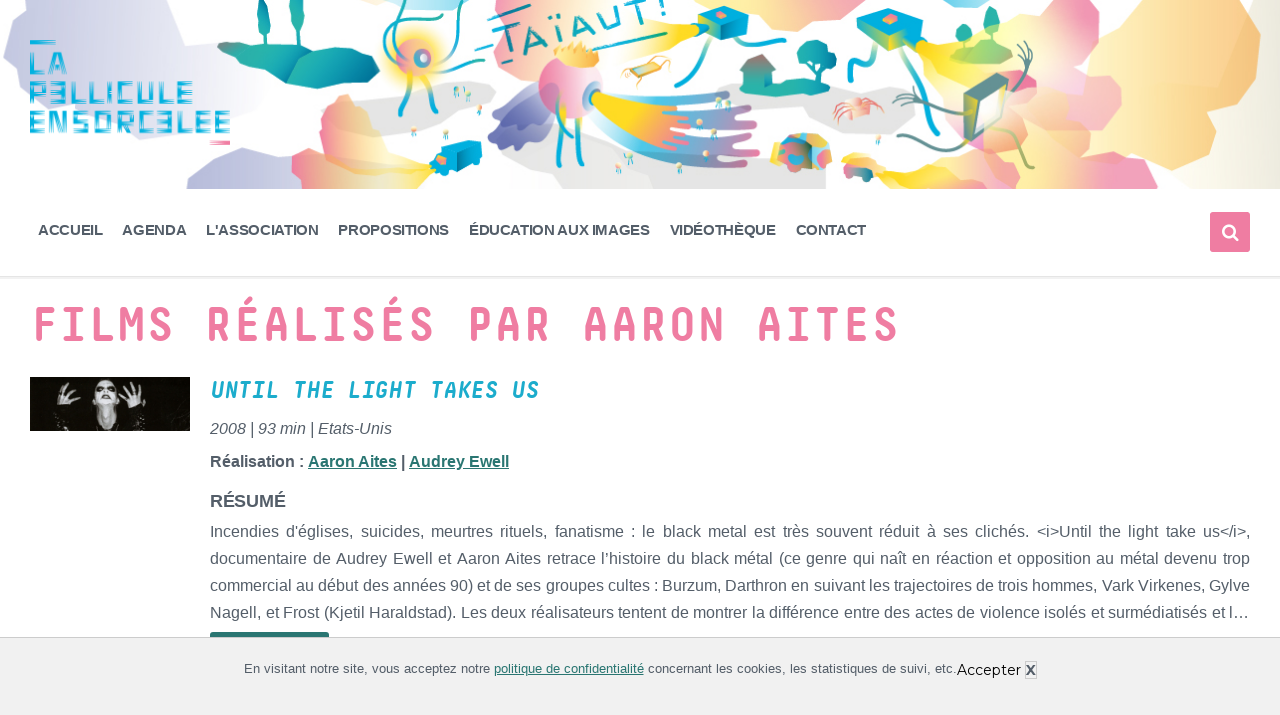

--- FILE ---
content_type: text/html; charset=UTF-8
request_url: https://lapelliculeensorcelee.org/real-detail/?title=AitesAaron&id=5127
body_size: 20724
content:
<!DOCTYPE html>
<html lang="fr-FR">
<head>
    <meta http-equiv="Content-Type" content="text/html; charset=UTF-8">
	

	
    <link rel="pingback" href="https://lapelliculeensorcelee.org/xmlrpc.php">
    <title>Fiche réalisateur - La Pellicule Ensorcelée</title>
	<style>img:is([sizes="auto" i], [sizes^="auto," i]) { contain-intrinsic-size: 3000px 1500px }</style>
	<meta name="robots" content="index, follow, max-snippet:-1, max-image-preview:large, max-video-preview:-1">
<link rel="canonical" href="https://lapelliculeensorcelee.org/real-detail/">
<meta property="og:url" content="https://lapelliculeensorcelee.org/real-detail/">
<meta property="og:site_name" content="La Pellicule Ensorcelée">
<meta property="og:locale" content="fr_FR">
<meta property="og:type" content="article">
<meta property="article:author" content="https://www.facebook.com/lapelliculeensorcelee/">
<meta property="article:publisher" content="https://www.facebook.com/lapelliculeensorcelee/">
<meta property="og:title" content="Fiche réalisateur - La Pellicule Ensorcelée">
<meta property="og:image" content="https://lapelliculeensorcelee.org/wp-content/uploads/2026/01/cropped-voeux-2026-_-web-_-profil-03.jpg">
<meta property="og:image:secure_url" content="https://lapelliculeensorcelee.org/wp-content/uploads/2026/01/cropped-voeux-2026-_-web-_-profil-03.jpg">
<meta property="og:image:width" content="512">
<meta property="og:image:height" content="512">
<meta property="og:image:alt" content="vœux 2026 web profil 03">
<meta name="twitter:card" content="summary">
<meta name="twitter:site" content="https://twitter.com/Pelliculeensorc">
<meta name="twitter:creator" content="https://twitter.com/Pelliculeensorc">
<meta name="twitter:title" content="Fiche réalisateur - La Pellicule Ensorcelée">
<link rel='dns-prefetch' href='//www.googletagmanager.com' />
<link rel='dns-prefetch' href='//fonts.googleapis.com' />
<link rel='dns-prefetch' href='//use.fontawesome.com' />
<link rel="alternate" type="application/rss+xml" title="La Pellicule Ensorcelée &raquo; Flux" href="https://lapelliculeensorcelee.org/feed/" />
<link rel="alternate" type="application/rss+xml" title="La Pellicule Ensorcelée &raquo; Flux des commentaires" href="https://lapelliculeensorcelee.org/comments/feed/" />
<script type="text/javascript">
/* <![CDATA[ */
window._wpemojiSettings = {"baseUrl":"https:\/\/s.w.org\/images\/core\/emoji\/16.0.1\/72x72\/","ext":".png","svgUrl":"https:\/\/s.w.org\/images\/core\/emoji\/16.0.1\/svg\/","svgExt":".svg","source":{"concatemoji":"https:\/\/lapelliculeensorcelee.org\/wp-includes\/js\/wp-emoji-release.min.js?ver=6.8.3"}};
/*! This file is auto-generated */
!function(s,n){var o,i,e;function c(e){try{var t={supportTests:e,timestamp:(new Date).valueOf()};sessionStorage.setItem(o,JSON.stringify(t))}catch(e){}}function p(e,t,n){e.clearRect(0,0,e.canvas.width,e.canvas.height),e.fillText(t,0,0);var t=new Uint32Array(e.getImageData(0,0,e.canvas.width,e.canvas.height).data),a=(e.clearRect(0,0,e.canvas.width,e.canvas.height),e.fillText(n,0,0),new Uint32Array(e.getImageData(0,0,e.canvas.width,e.canvas.height).data));return t.every(function(e,t){return e===a[t]})}function u(e,t){e.clearRect(0,0,e.canvas.width,e.canvas.height),e.fillText(t,0,0);for(var n=e.getImageData(16,16,1,1),a=0;a<n.data.length;a++)if(0!==n.data[a])return!1;return!0}function f(e,t,n,a){switch(t){case"flag":return n(e,"\ud83c\udff3\ufe0f\u200d\u26a7\ufe0f","\ud83c\udff3\ufe0f\u200b\u26a7\ufe0f")?!1:!n(e,"\ud83c\udde8\ud83c\uddf6","\ud83c\udde8\u200b\ud83c\uddf6")&&!n(e,"\ud83c\udff4\udb40\udc67\udb40\udc62\udb40\udc65\udb40\udc6e\udb40\udc67\udb40\udc7f","\ud83c\udff4\u200b\udb40\udc67\u200b\udb40\udc62\u200b\udb40\udc65\u200b\udb40\udc6e\u200b\udb40\udc67\u200b\udb40\udc7f");case"emoji":return!a(e,"\ud83e\udedf")}return!1}function g(e,t,n,a){var r="undefined"!=typeof WorkerGlobalScope&&self instanceof WorkerGlobalScope?new OffscreenCanvas(300,150):s.createElement("canvas"),o=r.getContext("2d",{willReadFrequently:!0}),i=(o.textBaseline="top",o.font="600 32px Arial",{});return e.forEach(function(e){i[e]=t(o,e,n,a)}),i}function t(e){var t=s.createElement("script");t.src=e,t.defer=!0,s.head.appendChild(t)}"undefined"!=typeof Promise&&(o="wpEmojiSettingsSupports",i=["flag","emoji"],n.supports={everything:!0,everythingExceptFlag:!0},e=new Promise(function(e){s.addEventListener("DOMContentLoaded",e,{once:!0})}),new Promise(function(t){var n=function(){try{var e=JSON.parse(sessionStorage.getItem(o));if("object"==typeof e&&"number"==typeof e.timestamp&&(new Date).valueOf()<e.timestamp+604800&&"object"==typeof e.supportTests)return e.supportTests}catch(e){}return null}();if(!n){if("undefined"!=typeof Worker&&"undefined"!=typeof OffscreenCanvas&&"undefined"!=typeof URL&&URL.createObjectURL&&"undefined"!=typeof Blob)try{var e="postMessage("+g.toString()+"("+[JSON.stringify(i),f.toString(),p.toString(),u.toString()].join(",")+"));",a=new Blob([e],{type:"text/javascript"}),r=new Worker(URL.createObjectURL(a),{name:"wpTestEmojiSupports"});return void(r.onmessage=function(e){c(n=e.data),r.terminate(),t(n)})}catch(e){}c(n=g(i,f,p,u))}t(n)}).then(function(e){for(var t in e)n.supports[t]=e[t],n.supports.everything=n.supports.everything&&n.supports[t],"flag"!==t&&(n.supports.everythingExceptFlag=n.supports.everythingExceptFlag&&n.supports[t]);n.supports.everythingExceptFlag=n.supports.everythingExceptFlag&&!n.supports.flag,n.DOMReady=!1,n.readyCallback=function(){n.DOMReady=!0}}).then(function(){return e}).then(function(){var e;n.supports.everything||(n.readyCallback(),(e=n.source||{}).concatemoji?t(e.concatemoji):e.wpemoji&&e.twemoji&&(t(e.twemoji),t(e.wpemoji)))}))}((window,document),window._wpemojiSettings);
/* ]]> */
</script>
<style id='wp-emoji-styles-inline-css' type='text/css'>

	img.wp-smiley, img.emoji {
		display: inline !important;
		border: none !important;
		box-shadow: none !important;
		height: 1em !important;
		width: 1em !important;
		margin: 0 0.07em !important;
		vertical-align: -0.1em !important;
		background: none !important;
		padding: 0 !important;
	}
</style>
<link rel='stylesheet' id='wp-block-library-css' href='https://lapelliculeensorcelee.org/wp-includes/css/dist/block-library/style.min.css?ver=6.8.3' type='text/css' media='all' />
<style id='classic-theme-styles-inline-css' type='text/css'>
/*! This file is auto-generated */
.wp-block-button__link{color:#fff;background-color:#32373c;border-radius:9999px;box-shadow:none;text-decoration:none;padding:calc(.667em + 2px) calc(1.333em + 2px);font-size:1.125em}.wp-block-file__button{background:#32373c;color:#fff;text-decoration:none}
</style>
<style id='font-awesome-svg-styles-default-inline-css' type='text/css'>
.svg-inline--fa {
  display: inline-block;
  height: 1em;
  overflow: visible;
  vertical-align: -.125em;
}
</style>
<link rel='stylesheet' id='font-awesome-svg-styles-css' href='https://lapelliculeensorcelee.org/wp-content/uploads/font-awesome/v5.15.2/css/svg-with-js.css' type='text/css' media='all' />
<style id='font-awesome-svg-styles-inline-css' type='text/css'>
   .wp-block-font-awesome-icon svg::before,
   .wp-rich-text-font-awesome-icon svg::before {content: unset;}
</style>
<style id='global-styles-inline-css' type='text/css'>
:root{--wp--preset--aspect-ratio--square: 1;--wp--preset--aspect-ratio--4-3: 4/3;--wp--preset--aspect-ratio--3-4: 3/4;--wp--preset--aspect-ratio--3-2: 3/2;--wp--preset--aspect-ratio--2-3: 2/3;--wp--preset--aspect-ratio--16-9: 16/9;--wp--preset--aspect-ratio--9-16: 9/16;--wp--preset--color--black: #000000;--wp--preset--color--cyan-bluish-gray: #abb8c3;--wp--preset--color--white: #ffffff;--wp--preset--color--pale-pink: #f78da7;--wp--preset--color--vivid-red: #cf2e2e;--wp--preset--color--luminous-vivid-orange: #ff6900;--wp--preset--color--luminous-vivid-amber: #fcb900;--wp--preset--color--light-green-cyan: #7bdcb5;--wp--preset--color--vivid-green-cyan: #00d084;--wp--preset--color--pale-cyan-blue: #8ed1fc;--wp--preset--color--vivid-cyan-blue: #0693e3;--wp--preset--color--vivid-purple: #9b51e0;--wp--preset--gradient--vivid-cyan-blue-to-vivid-purple: linear-gradient(135deg,rgba(6,147,227,1) 0%,rgb(155,81,224) 100%);--wp--preset--gradient--light-green-cyan-to-vivid-green-cyan: linear-gradient(135deg,rgb(122,220,180) 0%,rgb(0,208,130) 100%);--wp--preset--gradient--luminous-vivid-amber-to-luminous-vivid-orange: linear-gradient(135deg,rgba(252,185,0,1) 0%,rgba(255,105,0,1) 100%);--wp--preset--gradient--luminous-vivid-orange-to-vivid-red: linear-gradient(135deg,rgba(255,105,0,1) 0%,rgb(207,46,46) 100%);--wp--preset--gradient--very-light-gray-to-cyan-bluish-gray: linear-gradient(135deg,rgb(238,238,238) 0%,rgb(169,184,195) 100%);--wp--preset--gradient--cool-to-warm-spectrum: linear-gradient(135deg,rgb(74,234,220) 0%,rgb(151,120,209) 20%,rgb(207,42,186) 40%,rgb(238,44,130) 60%,rgb(251,105,98) 80%,rgb(254,248,76) 100%);--wp--preset--gradient--blush-light-purple: linear-gradient(135deg,rgb(255,206,236) 0%,rgb(152,150,240) 100%);--wp--preset--gradient--blush-bordeaux: linear-gradient(135deg,rgb(254,205,165) 0%,rgb(254,45,45) 50%,rgb(107,0,62) 100%);--wp--preset--gradient--luminous-dusk: linear-gradient(135deg,rgb(255,203,112) 0%,rgb(199,81,192) 50%,rgb(65,88,208) 100%);--wp--preset--gradient--pale-ocean: linear-gradient(135deg,rgb(255,245,203) 0%,rgb(182,227,212) 50%,rgb(51,167,181) 100%);--wp--preset--gradient--electric-grass: linear-gradient(135deg,rgb(202,248,128) 0%,rgb(113,206,126) 100%);--wp--preset--gradient--midnight: linear-gradient(135deg,rgb(2,3,129) 0%,rgb(40,116,252) 100%);--wp--preset--font-size--small: 13px;--wp--preset--font-size--medium: 20px;--wp--preset--font-size--large: 36px;--wp--preset--font-size--x-large: 42px;--wp--preset--spacing--20: 0.44rem;--wp--preset--spacing--30: 0.67rem;--wp--preset--spacing--40: 1rem;--wp--preset--spacing--50: 1.5rem;--wp--preset--spacing--60: 2.25rem;--wp--preset--spacing--70: 3.38rem;--wp--preset--spacing--80: 5.06rem;--wp--preset--shadow--natural: 6px 6px 9px rgba(0, 0, 0, 0.2);--wp--preset--shadow--deep: 12px 12px 50px rgba(0, 0, 0, 0.4);--wp--preset--shadow--sharp: 6px 6px 0px rgba(0, 0, 0, 0.2);--wp--preset--shadow--outlined: 6px 6px 0px -3px rgba(255, 255, 255, 1), 6px 6px rgba(0, 0, 0, 1);--wp--preset--shadow--crisp: 6px 6px 0px rgba(0, 0, 0, 1);}:where(.is-layout-flex){gap: 0.5em;}:where(.is-layout-grid){gap: 0.5em;}body .is-layout-flex{display: flex;}.is-layout-flex{flex-wrap: wrap;align-items: center;}.is-layout-flex > :is(*, div){margin: 0;}body .is-layout-grid{display: grid;}.is-layout-grid > :is(*, div){margin: 0;}:where(.wp-block-columns.is-layout-flex){gap: 2em;}:where(.wp-block-columns.is-layout-grid){gap: 2em;}:where(.wp-block-post-template.is-layout-flex){gap: 1.25em;}:where(.wp-block-post-template.is-layout-grid){gap: 1.25em;}.has-black-color{color: var(--wp--preset--color--black) !important;}.has-cyan-bluish-gray-color{color: var(--wp--preset--color--cyan-bluish-gray) !important;}.has-white-color{color: var(--wp--preset--color--white) !important;}.has-pale-pink-color{color: var(--wp--preset--color--pale-pink) !important;}.has-vivid-red-color{color: var(--wp--preset--color--vivid-red) !important;}.has-luminous-vivid-orange-color{color: var(--wp--preset--color--luminous-vivid-orange) !important;}.has-luminous-vivid-amber-color{color: var(--wp--preset--color--luminous-vivid-amber) !important;}.has-light-green-cyan-color{color: var(--wp--preset--color--light-green-cyan) !important;}.has-vivid-green-cyan-color{color: var(--wp--preset--color--vivid-green-cyan) !important;}.has-pale-cyan-blue-color{color: var(--wp--preset--color--pale-cyan-blue) !important;}.has-vivid-cyan-blue-color{color: var(--wp--preset--color--vivid-cyan-blue) !important;}.has-vivid-purple-color{color: var(--wp--preset--color--vivid-purple) !important;}.has-black-background-color{background-color: var(--wp--preset--color--black) !important;}.has-cyan-bluish-gray-background-color{background-color: var(--wp--preset--color--cyan-bluish-gray) !important;}.has-white-background-color{background-color: var(--wp--preset--color--white) !important;}.has-pale-pink-background-color{background-color: var(--wp--preset--color--pale-pink) !important;}.has-vivid-red-background-color{background-color: var(--wp--preset--color--vivid-red) !important;}.has-luminous-vivid-orange-background-color{background-color: var(--wp--preset--color--luminous-vivid-orange) !important;}.has-luminous-vivid-amber-background-color{background-color: var(--wp--preset--color--luminous-vivid-amber) !important;}.has-light-green-cyan-background-color{background-color: var(--wp--preset--color--light-green-cyan) !important;}.has-vivid-green-cyan-background-color{background-color: var(--wp--preset--color--vivid-green-cyan) !important;}.has-pale-cyan-blue-background-color{background-color: var(--wp--preset--color--pale-cyan-blue) !important;}.has-vivid-cyan-blue-background-color{background-color: var(--wp--preset--color--vivid-cyan-blue) !important;}.has-vivid-purple-background-color{background-color: var(--wp--preset--color--vivid-purple) !important;}.has-black-border-color{border-color: var(--wp--preset--color--black) !important;}.has-cyan-bluish-gray-border-color{border-color: var(--wp--preset--color--cyan-bluish-gray) !important;}.has-white-border-color{border-color: var(--wp--preset--color--white) !important;}.has-pale-pink-border-color{border-color: var(--wp--preset--color--pale-pink) !important;}.has-vivid-red-border-color{border-color: var(--wp--preset--color--vivid-red) !important;}.has-luminous-vivid-orange-border-color{border-color: var(--wp--preset--color--luminous-vivid-orange) !important;}.has-luminous-vivid-amber-border-color{border-color: var(--wp--preset--color--luminous-vivid-amber) !important;}.has-light-green-cyan-border-color{border-color: var(--wp--preset--color--light-green-cyan) !important;}.has-vivid-green-cyan-border-color{border-color: var(--wp--preset--color--vivid-green-cyan) !important;}.has-pale-cyan-blue-border-color{border-color: var(--wp--preset--color--pale-cyan-blue) !important;}.has-vivid-cyan-blue-border-color{border-color: var(--wp--preset--color--vivid-cyan-blue) !important;}.has-vivid-purple-border-color{border-color: var(--wp--preset--color--vivid-purple) !important;}.has-vivid-cyan-blue-to-vivid-purple-gradient-background{background: var(--wp--preset--gradient--vivid-cyan-blue-to-vivid-purple) !important;}.has-light-green-cyan-to-vivid-green-cyan-gradient-background{background: var(--wp--preset--gradient--light-green-cyan-to-vivid-green-cyan) !important;}.has-luminous-vivid-amber-to-luminous-vivid-orange-gradient-background{background: var(--wp--preset--gradient--luminous-vivid-amber-to-luminous-vivid-orange) !important;}.has-luminous-vivid-orange-to-vivid-red-gradient-background{background: var(--wp--preset--gradient--luminous-vivid-orange-to-vivid-red) !important;}.has-very-light-gray-to-cyan-bluish-gray-gradient-background{background: var(--wp--preset--gradient--very-light-gray-to-cyan-bluish-gray) !important;}.has-cool-to-warm-spectrum-gradient-background{background: var(--wp--preset--gradient--cool-to-warm-spectrum) !important;}.has-blush-light-purple-gradient-background{background: var(--wp--preset--gradient--blush-light-purple) !important;}.has-blush-bordeaux-gradient-background{background: var(--wp--preset--gradient--blush-bordeaux) !important;}.has-luminous-dusk-gradient-background{background: var(--wp--preset--gradient--luminous-dusk) !important;}.has-pale-ocean-gradient-background{background: var(--wp--preset--gradient--pale-ocean) !important;}.has-electric-grass-gradient-background{background: var(--wp--preset--gradient--electric-grass) !important;}.has-midnight-gradient-background{background: var(--wp--preset--gradient--midnight) !important;}.has-small-font-size{font-size: var(--wp--preset--font-size--small) !important;}.has-medium-font-size{font-size: var(--wp--preset--font-size--medium) !important;}.has-large-font-size{font-size: var(--wp--preset--font-size--large) !important;}.has-x-large-font-size{font-size: var(--wp--preset--font-size--x-large) !important;}
:where(.wp-block-post-template.is-layout-flex){gap: 1.25em;}:where(.wp-block-post-template.is-layout-grid){gap: 1.25em;}
:where(.wp-block-columns.is-layout-flex){gap: 2em;}:where(.wp-block-columns.is-layout-grid){gap: 2em;}
:root :where(.wp-block-pullquote){font-size: 1.5em;line-height: 1.6;}
</style>
<link rel='stylesheet' id='contact-form-7-css' href='https://lapelliculeensorcelee.org/wp-content/plugins/contact-form-7/includes/css/styles.css?ver=6.1.2' type='text/css' media='all' />
<link rel='stylesheet' id='lsvr-pressville-main-style-css' href='https://lapelliculeensorcelee.org/wp-content/themes/pressville/style.css?ver=6.8.3' type='text/css' media='all' />
<link rel='stylesheet' id='lsvr-pressville-general-style-css' href='https://lapelliculeensorcelee.org/wp-content/themes/pressville/assets/css/general.css?ver=6.8.3' type='text/css' media='all' />
<style id='lsvr-pressville-general-style-inline-css' type='text/css'>
body, input, textarea, select, button, .is-primary-font, #cancel-comment-reply-link, .lsvr_listing-map__infobox { font-family: 'Montserrat', Arial, sans-serif; }
html, body { font-size: 16px; }
h1, h2, h3, h4, blockquote, .is-secondary-font, .header-menu-primary__item--megamenu .header-menu-primary__item-link--level-1 { font-family: 'PT Serif', Arial, sans-serif; }
@media ( min-width: 1200px ) { .header-titlebar__logo { max-width: 200px; } } .header-titlebar__logo { max-width: 200px; }
</style>
<link rel='stylesheet' id='lsvr-pressville-child-style-css' href='https://lapelliculeensorcelee.org/wp-content/themes/pressville-child/style.css?ver=2.0.0' type='text/css' media='all' />
<link rel='stylesheet' id='lsvr-pressville-google-fonts-css' href='//fonts.googleapis.com/css?family=Montserrat%3A400%2C400italic%2C600%2C600italic%2C700%2C700italic%7CPT+Serif%3A400%2C400italic%2C700%2C700italic&#038;ver=6.8.3' type='text/css' media='all' />
<link rel='stylesheet' id='lsvr-pressville-color-scheme-css' href='https://lapelliculeensorcelee.org/wp-content/themes/pressville/assets/css/skins/default.css?ver=6.8.3' type='text/css' media='all' />
<style id='lsvr-pressville-color-scheme-inline-css' type='text/css'>
body { color: #545e69; }a { color: #2a7672; }abbr { border-color: #545e69; }input, select, textarea { color: #545e69; }.c-alert-message { background-color: rgba( 239, 125, 162, 0.25 ); }.c-alert-message:before { color: #ef7da2; }.c-arrow-button__icon { color: #1caccc; }.c-button { color: #ef7da2; border-color: rgba( 239, 125, 162, 0.6 ); }.c-button:hover { border-color: #ef7da2; }.c-button:active { border-color: rgba( 239, 125, 162, 0.5 ); }.c-search-form__button { color: #1caccc; }.header-topbar { background-color: #1caccc; }@media ( min-width: 992px ) {.header-menu-primary__item-link--level-0 { color: #545e69; }.current-menu-ancestor .header-menu-primary__item-link--level-0,.current-menu-item .header-menu-primary__item-link--level-0 { color: #ef7da2; }.current-menu-ancestor .header-menu-primary__item-link--level-0:before,.current-menu-item .header-menu-primary__item-link--level-0:before { background-color: #ef7da2; }.header-menu-primary__item--dropdown .header-menu-primary__item-link { color: #545e69; }.header-menu-primary__item--dropdown .header-menu-primary__item-link:hover { color: #ef7da2; }.header-menu-primary__item--dropdown .header-menu-primary__item--level-1.current-menu-ancestor > .header-menu-primary__item-link,.header-menu-primary__item--dropdown .current-menu-item > .header-menu-primary__item-link { background-color: rgba( 239, 125, 162, 0.2 ); }.header-menu-primary__item--megamenu .header-menu-primary__item-link { color: #545e69; }.header-menu-primary__item--megamenu .header-menu-primary__item-link:hover { color: #ef7da2; }.header-menu-primary__item--megamenu .header-menu-primary__item-link--level-1 { color: #1caccc; }.header-menu-primary__item--megamenu .header-menu-primary__submenu--level-1 .current-menu-item > .header-menu-primary__item-link { background-color: rgba( 239, 125, 162, 0.2 ); }}.header-search__toggle { background-color: #ef7da2; }.header-search__submit { color: #1caccc; }.header-search__filter-label--active { background-color: #ef7da2; }.header-languages-mobile__item--active .header-languages-mobile__item-link { color: #ef7da2; }.header-languages-mobile__toggle { background-color: #ef7da2; }.header-languages-mobile__toggle:before { border-bottom-color: #ef7da2; }.header-mobile-toggle { background-color: #1caccc; }.post-archive-categories__icon { color: #ef7da2; }.post-archive-categories__item:before { background-color: #545e69; }.post-archive-categories__item-link { color: #1caccc; }.post-archive-filter__option--datepicker:after { color: #1caccc; }.post-archive-filter__submit-button { background-color: #ef7da2; }.post-archive-filter__reset-button { color: #1caccc; }.post__category-link,.post__meta-author-link,.post__meta-location .post__location-link { color: #ef7da2; }.post-password-form input[type="submit"] { background-color: #1caccc; }.post__tags .post__term-link { color: #1caccc; border-color: rgba( 28, 172, 204, 0.4 ); }.post__tags .post__term-link:hover { background-color: #1caccc; }.post-comments__list .comment-reply-link { color: #ef7da2; border-color: rgba( 239, 125, 162, 0.6 ); }.post-comments__list .comment-reply-link:hover { border-color: #ef7da2; }.post-comments__list .comment-reply-link:active { border-color: rgba( 239, 125, 162, 0.5 ); }.comment-form .submit { background-color: #1caccc; }.post-pagination__item-link,.post-pagination__number-link { color: #1caccc; }.post-pagination__number-link:hover { background-color: #ef7da2;  }.navigation.pagination a { color: #1caccc; }.navigation.pagination .page-numbers.current,.navigation.pagination .page-numbers:not( .next ):not( .prev ):not( .dots ):hover { background-color: #ef7da2; }.blog-post-archive .post__title-link { color: #1caccc; }.blog-post-archive--grid .post__categories-link { color: rgba( 28, 172, 204, 0.8 ); }.blog-post-archive--grid .has-post-thumbnail:hover .post__bg { background-color: rgba( 239, 125, 162, 0.65 ); }.lsvr_listing-map__infobox-title-link { color: #1caccc; }.lsvr_listing-map__marker-inner { background-color: #1caccc; border-color: #1caccc; }.lsvr_listing-map__marker-inner:before { border-top-color: #1caccc; }.lsvr_listing-post-archive--default .post__title-link { color: #1caccc; }.lsvr_listing-post-archive--grid  .post__meta { background-color: rgba( 239, 125, 162, 0.9 ); }.lsvr_listing-post-single .post__social-link:hover { background-color: #ef7da2; }.lsvr_listing-post-single .post__contact-item-icon:before { color: #ef7da2; }.lsvr_listing-post-single .post__contact-item a { color: #1caccc; }.lsvr_listing-post-single .post__addressmap { background-color: #ef7da2; }.lsvr_listing-post-single .post__address:before { color: #ef7da2; }.lsvr_event-post-archive--default .post__title-link { color: #1caccc; }.lsvr_event-post-archive--grid .post__date { background-color: rgba( 239, 125, 162, 0.9 ); }.lsvr_event-post-archive--grid .post.has-post-thumbnail:hover .post__bg { background-color: rgba( 239, 125, 162, 0.4 ); }.lsvr_event-post-archive--timeline .post__inner:before { background-color: #ef7da2; }.lsvr_event-post-archive--timeline .post__title-link { color: #1caccc; }.lsvr_event-post-single .post__status { background-color: rgba( 239, 125, 162, 0.2 ); }.lsvr_event-post-single .post__status:before { color: rgba( 239, 125, 162, 0.4 ); }.lsvr_event-post-single .post__info-item-icon:before { color: #ef7da2; }.lsvr_gallery-post-archive--default .post__title-link { color: #1caccc; }.lsvr_gallery-post-archive--grid .post:hover .post__bg { background-color: rgba( 239, 125, 162, 0.4 ); }.lsvr_document-post-archive--default .post__title-link { color: #1caccc; }.lsvr_document-post-archive--categorized-attachments .post-tree__item-icon--folder { color: #1caccc; }.lsvr_document-post-archive--categorized-attachments .post-tree__item-toggle-icon { color: #1caccc; }.lsvr_document-post-single .post__meta-item:before { color: #ef7da2; }.lsvr_person-post-page .post__social-link:hover { background-color: #ef7da2; }.lsvr_person-post-page .post__contact-item-icon { color: #ef7da2; }.lsvr_person-post-page .post__contact-item > a { color: #1caccc; }.lsvr_person-post-archive .post__title-link { color: #1caccc; }.lsvr_person-post-archive .post__subtitle { color: #ef7da2; }.lsvr_person-post-single .post__subtitle { color: #ef7da2; }.search-results-page__item-title-link { color: #1caccc; }.back-to-top__link { background-color: #ef7da2; }.widget__title { color: #545e69; }.widget__more-link { color: #ef7da2; border-color: rgba( 239, 125, 162, 0.6 ); }.widget__more-link:hover { border-color: rgba( 239, 125, 162, 1 ); }.widget__more-link:active { border-color: rgba( 239, 125, 162, 0.5 ); }.lsvr-pressville-weather-widget__time-title,.lsvr-pressville-weather-widget__weather-item-title { color: #1caccc; }.lsvr-pressville-weather-widget__weather-item-icon { color: #ef7da2; }.lsvr-post-featured-widget__title-link { color: #1caccc; }.lsvr-post-featured-widget__category-link { color: #ef7da2; }.lsvr_notice-list-widget__item-title-link { color: #1caccc; }.lsvr_notice-list-widget__item-category-link { color: #ef7da2; }.lsvr_listing-list-widget__item-title-link { color: #1caccc; }.lsvr_listing-featured-widget__title-link { color: #1caccc; }.lsvr_event-list-widget__item-title-link { color: #1caccc; }.lsvr_event-list-widget__item-date-month { background-color: #1caccc; }.lsvr_event-calendar-widget__nav-btn { color: #1caccc; }.lsvr_event-calendar-widget__day--has-events > .lsvr_event-calendar-widget__day-cell:after { background-color: #ef7da2; }.lsvr_event-calendar-widget__day--current > .lsvr_event-calendar-widget__day-cell { color: #1caccc; }.lsvr_event-featured-widget__title-link { color: #1caccc; }.lsvr_event-filter-widget__option--datepicker:after { color: #1caccc; }.lsvr_event-filter-widget__submit-button { background-color: #ef7da2; }.lsvr_gallery-list-widget__item-title-link { color: #1caccc; }.lsvr_gallery-featured-widget__title-link { color: #1caccc; }.lsvr_document-list-widget__item-title-link { color: #1caccc; }.lsvr_document-featured-widget__title-link { color: #1caccc; }.lsvr_person-list-widget__item-title-link { color: #1caccc; }.lsvr_person-list-widget__item-subtitle { color: #ef7da2; }.lsvr_person-list-widget__item-social-link:hover { background-color: #ef7da2; }.lsvr_person-featured-widget__title-link { color: #1caccc; }.lsvr_person-featured-widget__subtitle { color: #ef7da2; }.lsvr_person-featured-widget__social-link:hover { background-color: #ef7da2; }.widget_display_search .button { color: #ef7da2; border-color: rgba( 239, 125, 162, 0.6 ); }.widget_display_search .button:hover { border-color: #ef7da2; }.widget_display_search .button:active { border-color: rgba( 239, 125, 162, 0.5 ); }.bbp_widget_login .bbp-submit-wrapper .button { color: #ef7da2; border-color: rgba( 239, 125, 162, 0.6 ); }.bbp_widget_login .bbp-submit-wrapper .button:hover { border-color: #ef7da2; }.bbp_widget_login .bbp-submit-wrapper .button:active { border-color: rgba( 239, 125, 162, 0.5 ); }.lsvr-pressville-post-grid__post-event-date { background-color: rgba( 239, 125, 162, 0.9 ); }.lsvr-pressville-post-grid__post-badge { background-color: rgba( 239, 125, 162, 0.9 ); }.lsvr-pressville-post-grid__post.has-post-thumbnail:hover .lsvr-pressville-post-grid__post-bg { background-color: rgba( 239, 125, 162, 0.5 ); }.lsvr-pressville-sitemap__item-link--level-0 { color: #1caccc; }.lsvr-pressville-sitemap__toggle { color: #ef7da2; }.lsvr-button { color: #ef7da2; border-color: rgba( 239, 125, 162, 0.6 ); }.lsvr-button:hover { border-color: #ef7da2; }.lsvr-button:active { border-color: rgba( 239, 125, 162, 0.5 ); }.lsvr-cta__button-link { color: #ef7da2; border-color: rgba( 239, 125, 162, 0.6 ); }.lsvr-cta__button-link:hover { border-color: #ef7da2; }.lsvr-cta__button-link:active { border-color: rgba( 239, 125, 162, 0.5 ); }.lsvr-pricing-table__title { background-color: #ef7da2; }.lsvr-pricing-table__price-value { color: #1caccc; }.lsvr-pricing-table__button-link { color: #ef7da2; border-color: rgba( 239, 125, 162, 0.6 ); }.lsvr-pricing-table__button-link:hover { border-color: #ef7da2; }.lsvr-pricing-table__button-link:active { border-color: rgba( 239, 125, 162, 0.5 ); }.lsvr-counter__number { color: #1caccc; }.lsvr-feature__icon { color: #1caccc; }.lsvr-progress-bar__bar-inner { background-color: #1caccc; }.bbp-submit-wrapper button { border-color: #1caccc; background-color: #1caccc; }div.bbp-template-notice,div.bbp-template-notice.info { background-color: rgba( 239, 125, 162, 0.25 ); }div.bbp-template-notice:before,div.bbp-template-notice.info:before { color: #ef7da2; }div.bbp-template-notice p { color: #545e69; }div.bbp-template-notice a { color: #2a7672; }div.bbp-template-notice a:hover { color: #2a7672; }#bbpress-forums .bbp-reply-content #subscription-toggle a { color: #1caccc; }#bbpress-forums .bbp-pagination-links .page-numbers.current { background-color: #1caccc; }#bbpress-forums #bbp-your-profile fieldset input,#bbpress-forums #bbp-your-profile fieldset textarea { color: #545e69; }#bbpress-forums #bbp-your-profile #bbp_user_edit_submit { border-color: #1caccc; background-color: #1caccc; }.lsvr-datepicker .ui-datepicker-prev,.lsvr-datepicker .ui-datepicker-next { color: #1caccc; }.lsvr-datepicker th { color: #ef7da2; }.lsvr-datepicker td a { color: #545e69; }.lsvr-datepicker .ui-state-active { color: #1caccc; }@media ( max-width: 991px ) {.header-topbar { background-color: #f6f5f5; }.header-menu-secondary__list a { color: #1caccc; }.header-menu-primary__item-link { color: #545e69; }.header-menu-primary__item-link--level-0 { color: #545e69; }.header-menu-primary__submenu-toggle-icon--active { color: #ef7da2; }}
</style>
<link rel='stylesheet' id='font-awesome-official-css' href='https://use.fontawesome.com/releases/v5.15.2/css/all.css' type='text/css' media='all' integrity="sha384-vSIIfh2YWi9wW0r9iZe7RJPrKwp6bG+s9QZMoITbCckVJqGCCRhc+ccxNcdpHuYu" crossorigin="anonymous" />
<link rel='stylesheet' id='__EPYT__style-css' href='https://lapelliculeensorcelee.org/wp-content/plugins/youtube-embed-plus/styles/ytprefs.min.css?ver=14.2.3' type='text/css' media='all' />
<style id='__EPYT__style-inline-css' type='text/css'>

                .epyt-gallery-thumb {
                        width: 50%;
                }
                
</style>
<link rel='stylesheet' id='font-awesome-official-v4shim-css' href='https://use.fontawesome.com/releases/v5.15.2/css/v4-shims.css' type='text/css' media='all' integrity="sha384-1CjXmylX8++C7CVZORGA9EwcbYDfZV2D4Kl1pTm3hp2I/usHDafIrgBJNuRTDQ4f" crossorigin="anonymous" />
<style id='font-awesome-official-v4shim-inline-css' type='text/css'>
@font-face {
font-family: "FontAwesome";
font-display: block;
src: url("https://use.fontawesome.com/releases/v5.15.2/webfonts/fa-brands-400.eot"),
		url("https://use.fontawesome.com/releases/v5.15.2/webfonts/fa-brands-400.eot?#iefix") format("embedded-opentype"),
		url("https://use.fontawesome.com/releases/v5.15.2/webfonts/fa-brands-400.woff2") format("woff2"),
		url("https://use.fontawesome.com/releases/v5.15.2/webfonts/fa-brands-400.woff") format("woff"),
		url("https://use.fontawesome.com/releases/v5.15.2/webfonts/fa-brands-400.ttf") format("truetype"),
		url("https://use.fontawesome.com/releases/v5.15.2/webfonts/fa-brands-400.svg#fontawesome") format("svg");
}

@font-face {
font-family: "FontAwesome";
font-display: block;
src: url("https://use.fontawesome.com/releases/v5.15.2/webfonts/fa-solid-900.eot"),
		url("https://use.fontawesome.com/releases/v5.15.2/webfonts/fa-solid-900.eot?#iefix") format("embedded-opentype"),
		url("https://use.fontawesome.com/releases/v5.15.2/webfonts/fa-solid-900.woff2") format("woff2"),
		url("https://use.fontawesome.com/releases/v5.15.2/webfonts/fa-solid-900.woff") format("woff"),
		url("https://use.fontawesome.com/releases/v5.15.2/webfonts/fa-solid-900.ttf") format("truetype"),
		url("https://use.fontawesome.com/releases/v5.15.2/webfonts/fa-solid-900.svg#fontawesome") format("svg");
}

@font-face {
font-family: "FontAwesome";
font-display: block;
src: url("https://use.fontawesome.com/releases/v5.15.2/webfonts/fa-regular-400.eot"),
		url("https://use.fontawesome.com/releases/v5.15.2/webfonts/fa-regular-400.eot?#iefix") format("embedded-opentype"),
		url("https://use.fontawesome.com/releases/v5.15.2/webfonts/fa-regular-400.woff2") format("woff2"),
		url("https://use.fontawesome.com/releases/v5.15.2/webfonts/fa-regular-400.woff") format("woff"),
		url("https://use.fontawesome.com/releases/v5.15.2/webfonts/fa-regular-400.ttf") format("truetype"),
		url("https://use.fontawesome.com/releases/v5.15.2/webfonts/fa-regular-400.svg#fontawesome") format("svg");
unicode-range: U+F004-F005,U+F007,U+F017,U+F022,U+F024,U+F02E,U+F03E,U+F044,U+F057-F059,U+F06E,U+F070,U+F075,U+F07B-F07C,U+F080,U+F086,U+F089,U+F094,U+F09D,U+F0A0,U+F0A4-F0A7,U+F0C5,U+F0C7-F0C8,U+F0E0,U+F0EB,U+F0F3,U+F0F8,U+F0FE,U+F111,U+F118-F11A,U+F11C,U+F133,U+F144,U+F146,U+F14A,U+F14D-F14E,U+F150-F152,U+F15B-F15C,U+F164-F165,U+F185-F186,U+F191-F192,U+F1AD,U+F1C1-F1C9,U+F1CD,U+F1D8,U+F1E3,U+F1EA,U+F1F6,U+F1F9,U+F20A,U+F247-F249,U+F24D,U+F254-F25B,U+F25D,U+F267,U+F271-F274,U+F279,U+F28B,U+F28D,U+F2B5-F2B6,U+F2B9,U+F2BB,U+F2BD,U+F2C1-F2C2,U+F2D0,U+F2D2,U+F2DC,U+F2ED,U+F328,U+F358-F35B,U+F3A5,U+F3D1,U+F410,U+F4AD;
}
</style>
<script type="text/javascript" src="https://lapelliculeensorcelee.org/wp-includes/js/jquery/jquery.min.js?ver=3.7.1" id="jquery-core-js"></script>
<script type="text/javascript" src="https://lapelliculeensorcelee.org/wp-includes/js/jquery/jquery-migrate.min.js?ver=3.4.1" id="jquery-migrate-js"></script>
<script type="text/javascript" id="lsvr-events-scripts-js-extra">
/* <![CDATA[ */
var lsvr_events_ajax_var = {"url":"https:\/\/lapelliculeensorcelee.org\/wp-admin\/admin-ajax.php","nonce":"62b028a5b9"};
/* ]]> */
</script>
<script type="text/javascript" src="https://lapelliculeensorcelee.org/wp-content/plugins/lsvr-events/assets/js/lsvr-events.min.js?ver=1.9.3" id="lsvr-events-scripts-js"></script>
<script type="text/javascript" id="lsvr-pressville-toolkit-weather-widget-js-extra">
/* <![CDATA[ */
var lsvr_pressville_toolkit_ajax_weather_widget_var = {"url":"https:\/\/lapelliculeensorcelee.org\/wp-admin\/admin-ajax.php","nonce":"255bcff85f"};
/* ]]> */
</script>
<script type="text/javascript" src="https://lapelliculeensorcelee.org/wp-content/plugins/lsvr-pressville-toolkit/assets/js/lsvr-pressville-toolkit-weather-widget.min.js?ver=1.9.2" id="lsvr-pressville-toolkit-weather-widget-js"></script>

<!-- Extrait de code de la balise Google (gtag.js) ajouté par Site Kit -->
<!-- Extrait Google Analytics ajouté par Site Kit -->
<script type="text/javascript" src="https://www.googletagmanager.com/gtag/js?id=GT-5MJPPMG" id="google_gtagjs-js" async></script>
<script type="text/javascript" id="google_gtagjs-js-after">
/* <![CDATA[ */
window.dataLayer = window.dataLayer || [];function gtag(){dataLayer.push(arguments);}
gtag("set","linker",{"domains":["lapelliculeensorcelee.org"]});
gtag("js", new Date());
gtag("set", "developer_id.dZTNiMT", true);
gtag("config", "GT-5MJPPMG", {"googlesitekit_post_type":"page"});
/* ]]> */
</script>
<script type="text/javascript" id="__ytprefs__-js-extra">
/* <![CDATA[ */
var _EPYT_ = {"ajaxurl":"https:\/\/lapelliculeensorcelee.org\/wp-admin\/admin-ajax.php","security":"73a96fddf9","gallery_scrolloffset":"20","eppathtoscripts":"https:\/\/lapelliculeensorcelee.org\/wp-content\/plugins\/youtube-embed-plus\/scripts\/","eppath":"https:\/\/lapelliculeensorcelee.org\/wp-content\/plugins\/youtube-embed-plus\/","epresponsiveselector":"[\"iframe.__youtube_prefs__\",\"iframe[src*='youtube.com']\",\"iframe[src*='youtube-nocookie.com']\",\"iframe[data-ep-src*='youtube.com']\",\"iframe[data-ep-src*='youtube-nocookie.com']\",\"iframe[data-ep-gallerysrc*='youtube.com']\"]","epdovol":"1","version":"14.2.3","evselector":"iframe.__youtube_prefs__[src], iframe[src*=\"youtube.com\/embed\/\"], iframe[src*=\"youtube-nocookie.com\/embed\/\"]","ajax_compat":"","maxres_facade":"eager","ytapi_load":"light","pause_others":"","stopMobileBuffer":"1","facade_mode":"1","not_live_on_channel":""};
/* ]]> */
</script>
<script type="text/javascript" src="https://lapelliculeensorcelee.org/wp-content/plugins/youtube-embed-plus/scripts/ytprefs.min.js?ver=14.2.3" id="__ytprefs__-js"></script>
<link rel="https://api.w.org/" href="https://lapelliculeensorcelee.org/wp-json/" /><link rel="alternate" title="JSON" type="application/json" href="https://lapelliculeensorcelee.org/wp-json/wp/v2/pages/1552" /><link rel="EditURI" type="application/rsd+xml" title="RSD" href="https://lapelliculeensorcelee.org/xmlrpc.php?rsd" />
<meta name="generator" content="WordPress 6.8.3" />
<link rel='shortlink' href='https://lapelliculeensorcelee.org/?p=1552' />
<link rel="alternate" title="oEmbed (JSON)" type="application/json+oembed" href="https://lapelliculeensorcelee.org/wp-json/oembed/1.0/embed?url=https%3A%2F%2Flapelliculeensorcelee.org%2Freal-detail%2F" />
<link rel="alternate" title="oEmbed (XML)" type="text/xml+oembed" href="https://lapelliculeensorcelee.org/wp-json/oembed/1.0/embed?url=https%3A%2F%2Flapelliculeensorcelee.org%2Freal-detail%2F&#038;format=xml" />
<meta name="generator" content="Site Kit by Google 1.164.0" />
<!-- Balises Meta Google AdSense ajoutées par Site Kit -->
<meta name="google-adsense-platform-account" content="ca-host-pub-2644536267352236">
<meta name="google-adsense-platform-domain" content="sitekit.withgoogle.com">
<!-- Fin des balises Meta End Google AdSense ajoutées par Site Kit -->

    <script>
    window.dataLayer = window.dataLayer || [];
    function gtag() { dataLayer.push(arguments); }
    gtag('consent', 'default', {
        'ad_user_data': 'denied',
        'ad_personalization': 'denied',
        'ad_storage': 'denied',
        'analytics_storage': 'denied',
        'wait_for_update': 500,
      }); 
gtag('js', new Date()); 
gtag('config', 'G-Q6ZSNK18M0');
</script><link rel="icon" href="https://lapelliculeensorcelee.org/wp-content/uploads/2026/01/cropped-voeux-2026-_-web-_-profil-03-32x32.jpg" sizes="32x32" />
<link rel="icon" href="https://lapelliculeensorcelee.org/wp-content/uploads/2026/01/cropped-voeux-2026-_-web-_-profil-03-192x192.jpg" sizes="192x192" />
<link rel="apple-touch-icon" href="https://lapelliculeensorcelee.org/wp-content/uploads/2026/01/cropped-voeux-2026-_-web-_-profil-03-180x180.jpg" />
<meta name="msapplication-TileImage" content="https://lapelliculeensorcelee.org/wp-content/uploads/2026/01/cropped-voeux-2026-_-web-_-profil-03-270x270.jpg" />
		<style type="text/css" id="wp-custom-css">
			 /** { outline: 1px solid rgba(255,0,0,.2); }*/


p{
	line-height: 1.7em !important;
	 margin: 0 0 20px 0 !important;
}

.post-archive-filter__option{
	margin-right: 20px !important;
}

.post-archive-filter__reset-button{
  padding: 10px 20px !important;
  font-size: 1em !important;
	text-decoration: none;
	border-color: #1caccc;
	border-style: solid;
	border-width: 2px; 
	color: #1caccc;
  position: relative;
  border-radius: 3px;
	font-weight: 600;
}

.post-archive-filter__reset-button:hover{
  background-color: #1caccc;
	color: white;
  position: relative;
  border-radius: 3px;
	font-weight: 600;
}

.post-archive-filter__submit-button{
	border-radius: 3px;
	margin-right: 20px;
}

.hustle-ui{
	margin-bottom: -10px;
}

.timeline-content h2.content-title {
	color: white !important;
}

.cool-timeline .timeline-post .timeline-meta .meta-details {
    margin: 20px 5px 5px !important;
}

.post-type-archive-lsvr_event .has-post-thumbnail p {
	margin-bottom: 2px !important;

}

/* AGENDA - AFFICHAGE THUMBNAIL
.has-post-thumbnail p { 
	margin-bottom: 2px !important;
}*/

.has-post-thumbnail .post__content {
	padding: 0 20px 20px 20px !important; 
}

/*CALENDRIER DE L'AVENT*/

#calendrier .lsvr-pressville-post-grid__post-content{
	display: none;
}

#calendrier .lsvr-pressville-post-grid__post.has-post-thumbnail .lsvr-pressville-post-grid__post-inner {
    background: none;
}

@media (min-width: 767px){
	#calendrier .lsvr-pressville-post-grid__item{
	position: relative;
  width: 32%;
  padding-top: 32%; /* 1:1 Aspect Ratio */
	margin: 30px 5px 0 5px;
}
}

@media (max-width: 766px){
	#calendrier .lsvr-pressville-post-grid__item{
	position: relative;
  width: 100%;
  padding-top: 100%; /* 1:1 Aspect Ratio */
	margin: 30px 0 0 0;
}
}
#calendrier .lsvr-pressville-post-grid__post-inner {
    display: table;
    table-layout: fixed;
    position: relative;
    width: 100%;
    height: 100%;
}

#calendrier .lsvr-pressville-post-grid__post{
	 position:  absolute;
   top: 0;
   left: 0;
   bottom: 0;
   right: 0;
   text-align: center;
}

.category-calendrier-de-lavent-2023 .post__thumbnail{
	text-align: center !important;
}

.category-calendrier-de-lavent-2023 .wp-post-image{
	max-width: 50% !important;
}

h3.widget__title {
	font-size: 1.5em !important;
	font-weight: bold !important;
	margin-top: 15px !important;
}

h4.lsvr_event-list-widget__item-title, .post__title {
    letter-spacing: -0.7px;
}

h3{
    letter-spacing: -0.3px;
		font-weight: 700;
}

.post-1424 h4 {
		font-weight: 700;
		margin: 10px 0 5px 0;
}

.post-1424 p.has-text-align-center {
		margin-bottom: 0;
}

.post-1424 img {
	    border-radius: 8px;
}

h5{
    letter-spacing: -0.3px;
		margin-bottom: 5px;
		color: #545e69;
		font-weight: 700;
}

.lsvr_event-list-widget__item-thumb{
	 min-width: 200px !important;
}

.lsvr_event-list-widget__item--has-thumb {
    padding-left: 215px;
    min-height: 100px;
}

.lsvr_event-list-widget__item-thumb img {
    border-radius: 0px !important;
}

.widget__more-link {
    border-radius: 4px;
}

.c-button, .wp-element-button{
	  color: white;
    background-color: var(--third-color);
    background-image: none;
	border: none;
	  margin: 0 0 5px 0 !important;
padding: calc(.667em + 2px) calc(1.333em + 2px)!important;
    text-transform: none !important;
	border-radius: 3px;
	font-size: 1.125em !important;
}

.lsvr-pressville-post-grid__more--bottom {
	text-align: center !important;
}

.lsvr_event-post-single h1{
	letter-spacing: -2px !important;
	font-size: 40px;
}

.post__meta-item--category{
	font-size: 16px;
}

.widget__more {
	margin: 0;
}

.lsvr_event-list-widget__item-location-link{
		text-transform: none !important;
		font-size: 14px;
		font-weight: 400;  
		color: #545e69;
	}

.main__header{
	margin: 0;
}

.post-archive-filter{
	margin: 10px 0;
}

.footer__inner{
	padding: 100px 0 20px 0 !important;
}
	.footer-text {
		margin-top: 60px;
	}

.footer-text a{
	color: #8A949B !important;
}

@media (min-width: 992px) and (max-width: 1199px) {
    .lsvr-grid__col--lg-span-6 {
        float: left;
        width: 33.333%;
    }
}

@media (max-width: 650px) {
	.footer__inner{
	padding: 20px 0 !important;
	text-align: center !important;
}
	.footer-widget__inner {
		margin-bottom : 25px !important;
		font-size: 14px;
	}
	.footer-widget__inner h2 {
    font-size: 18px;
}
    .lsvr_event .post__header {
        margin-bottom: 0px !important;
        margin-top: 0px !important;
    }
	.lsvr_event-post-archive--default .post__content {
    padding: 5px 30px 20px 30px;
}
}

.lsvr-pressville-post-grid__post-meta{
	text-align: left !important; 
	line-height: 16px;
}

.lsvr-pressville-post-grid__post-badge--date{
	text-align: center !important;
}

.lsvr-pressville-post-grid__post-badge--date .is-secondary-font {
	font-family: 'Decima Mono Round', sans-serif !important;
}

.lsvr-pressville-post-grid__post-bg{
	padding: 20px;
}

.lsvr_event-post-archive--default .post__content {
    padding: 5px 30px 20px 30px;
}

.lsvr_event-post-archive--default .post__title {
   font-size: 1.1em;
	 margin-bottom: 5px !important;
}

.lsvr_event-post-archive--default .post__date{
	margin-bottom: 10px;
}

.lsvr_event-post-archive--default .post__meta {
    margin-top: 5px; 
    font-size: 0.8em;
		text-align: left !important;
}
@media (max-width: 650px) {
    .lsvr_event-post-page .main__header {
        margin-bottom: 10px;
    }
}
@media (max-width: 1199px) {
    .post-archive-filter__submit {
      clear: none;
      margin-top: 0px;
    }
	    .post-archive-filter__reset {
        margin-top: 0px;
    }
}

@media (max-width: 650px) {
    .post-archive-filter__submit {
      clear: none;
      margin-top: 10px;
    }
	    .post-archive-filter__reset {
        margin-top: 10px;
    }
}

/*FICHES FILMS*/

.credit-line {
    margin: 0;
    line-height: 1.5;
}

.fichefilminfos p {
	margin: 0px;
}

.fichefilminfos .equipe {
	margin-top: 15px;
}

.film-bloc{
	margin-bottom: 20px;
}
/*PROJECTIONS À VENIR*/

.lsvr_event-list-widget__item--has-thumb{
 padding-left: 115px;
}

.lsvr_event-list-widget__item--has-thumb .lsvr_event-list-widget__item-title{
	margin-bottom: 4px;
}

.lsvr_event-list-widget__item-thumb{
	min-width: 100px !important;
}

p .lsvr_event-list-widget__item-time {
}
.lsvr_event-list-widget__item--has-thumb .lsvr_event-list-widget__item-location{
	font-size: 12px;
}

.lsvr_event-list-widget__item--has-thumb .lsvr_event-list-widget__item-info {
	text-align: start !important;
}

.lsvr_event-post-single p {
	margin: 0 0 15px 0; 
}

.lsvr_event-post-single h4 {
	margin: 0;
}

.lsvr_event-post-single .post__content {
	margin-bottom : 20px;
}

.lsvr_event-post-single .post__map{
	margin : 10px 0;
}

.lsvr_event-post-single .post__footer{
 margin: 15px 0 0 0;
}

.lsvr_event-list-widget__list--has-bold-date h4{
	font-size: 22px !important;
}

.lsvr_event-list-widget__list--has-bold-date .lsvr_event-list-widget__item-info{
	font-size: 18px !important;
}

.lsvr_event-list-widget__list--has-bold-date .lsvr_event-list-widget__item-location{
	font-size: 16px !important;
}

.lsvr_event-list-widget__item-date--bold {
	text-align: center !important;
	font-size: 20px !important;
	width: 65px;
}

.lsvr_event-list-widget__list--has-bold-date .lsvr_event-list-widget__item {
	padding-left: 80px;
}

.lsvr_event-list-widget__item-date-month{
	line-height: 25px;
}

.lsvr_event-list-widget__item-date {
	margin-bottom: 5px !important; 
	line-height: 1em !important;
}

input[type="submit" i] {
    padding: 2px 16px 2px 16px;
    border-width: 0px 0px 0px 0px;
    border-style: solid;
    border-color: #1caccc;
    border-radius: 5px 5px 5px 5px;
    background-color: #1caccc;
    -moz-box-shadow: 0px 0px 0px 0px rgba(0,0,0,0);
    -webkit-box-shadow: 0px 0px 0px 0px rgba(0, 0, 0, 0);
    box-shadow: 0px 0px 0px 0px rgba(0, 0, 0, 0);
    color: #FFFFFF;
    font: bold 13px / 32px Source Sans Pro;
    font-style: normal;
    letter-spacing: 0.5px;
    text-transform: none;
    text-decoration: none;
}

label {
    font-size: 16px !important;
    text-transform: none;
}

@media (min-width: 767px){
		.lsvr_event-post-single .post__info-item p {
			margin-bottom: 5px !important;
		}
			.lsvr_event-post-single .post__info {
			padding-bottom: 10px !important;
			margin-top: 20px; 
		}
	.lsvr_event-post-single .post__thumbnail {
		margin-bottom: 0px !important;
	}
}

@media (max-width: 767px) and (min-width: 650px){
.lsvr_event-post-single .post__info{
		margin: 10px 0;
	 display: flex !important;
		}
	 .lsvr_event-post-single .post__info-item {
        float: none;
        margin: 0;
        width: auto;
		 		max-width: 50%;
				padding-left: 30px;
    		padding-right: 20px;
    }
	.lsvr_event-post-single .post__header {
    position: relative;
    margin: 0;
		padding: 0;
}
	.lsvr_event-post-single .post__info-item-text{
		text-align: left !important;
	}
	.lsvr_event-post-single .post__content {
    margin: 20px 0;
}
	.footer-widgets__column {
		margin: 20px 0 !important;
	}
	.footer__inner {
    padding: 20px 0 20px 0 !important;
}
}

@media (max-width: 650px) {
	.lsvr_event-post-single .post__info {
    margin: 10px 0 !important;
}
	.lsvr_event-post-single .post__content {
    margin: 20px 0;
}
}

hr{
	margin-top: 2em;
	margin-bottom: 2em;
}

.page-id-1030 h4{
	margin-bottom: 10px;
}

.ctl-description{
	background-color: rgba(236,236,246, 0.3) !important;
}

.ctl-wrapper .ctl-vertical-wrapper .ctl-arrow {
	box-shadow: none !important;
	display: none;
}

.timeline-main-title {
	display:none;
}

/* FICHES FILMS - AGENDA */
/* Carte film */
.post-inner .film {
  margin: 40px 0;
}

/* Layout 2 colonnes */
.fichefilmcontenu {
  display: grid;
  grid-template-columns: 160px 1fr; /* largeur affiche */
  gap: 20px;
  align-items: start;
}

/* Affiche */
.fichefilmimage img {
  width: 160px;
  height: auto;
  display: block;
}

/* Infos (colonne droite) */
.fichefilminfosevent h3 {
  margin: 0 0 6px 0;
  line-height: 1.2;
}

.film-bloc h3 a{ 
	color: #1caccc !important;
	font-style: italic; 
}

.fichefilminfosevent p {
  margin: 0 0 6px 0 !important;
}

/* Résumé : compact */
.fichefilmresume h5 {
  margin: 15px 0 6px 0 !important;
}

.resume-text {
  margin: 0 0 6px 0;
  display: -webkit-box;
  -webkit-line-clamp: 4;
  -webkit-box-orient: vertical;
  overflow: hidden;
}

/* Etat déplié */
.fichefilmresume.is-expanded .resume-text {
	 display: block;
  -webkit-line-clamp: initial;
  -webkit-box-orient: initial;
  overflow: visible;
}

.resume-toggle {
	color: white;
    background-color: var(--third-color);
    background-image: none;
    border: none;
    margin: 0 0 5px 0 !important;
    padding: calc(.667em + 2px) calc(1.333em + 2px) !important;
    text-transform: none !important;
    border-radius: 3px;
    font-size: 0.8em !important;
		font-weight: 600;
}

/* Lien site : évite les grandes URLs qui débordent */
.fichefilmresume a {
  word-break: break-word;
}

/* Responsive */
@media (max-width: 700px) {
	h1, h2, h3, h4, h5{
		margin-bottom: 20px;
	}

	.lsvr-grid {
    position: relative;
    margin: 0;
	}
	#main {
		margin-bottom: 20px;
	}
	
	.wp-block-navigation-item{
		font-size: 0.75em !important;
		font-weight: 600;
	}
	
	.wp-block-navigation-item a{
		padding: 2px;
	}
	
	.wp-block-navigation__container{
		line-height: 0.7em !important;
	}
	 .colone_lpe, .lsvr-container {
    padding: 0px 15px 0px 15px !important;
	}
	
	.lsvr-grid__col{
		padding: 0;
	}
	
  .fichefilmcontenu {
    grid-template-columns: 1fr;
  }
	
  .fichefilmimage img {
    width: 100%;
    max-width: 220px; /* optionnel */
		margin: auto; 
  }
	
	.film-bloc {
    padding : 0 10px;
	}
	
	.fichefilmresume{
	padding: 0px !important;
	}
	
	.post__meta{
		margin: 8px 0 !important;
	}
	
.lsvr_event-post-single .post__info {
		padding: 0 !important;
		margin: 0 !important;
	  display: flex;
    gap: 5px;
    flex-wrap: wrap; 
	}
	
	.post__info-item--date{
    min-width: 0;
		margin: auto !important;

	}
	.post__info-item--time{
		min-width: 0;
		margin: auto !important; 
	}
	
  .lsvr_event-post-single .post__info-item {
        padding-left: 35px;
        width: auto;
    }

	.post__info-item--location{
		margin: auto !important; 
	}
	
	.footer-text{
		margin-top: 10px;
	}
	
	.c-map__canvas {
    max-height: 200px;
}
}

/* FICHE FILM SEULE */

.fichefilminfos {
    padding: 0 0 20px;
}

.fichefilminfos h1{
   font-size: 2.2em;
	font-style: italic;
}

.fichefilmcontenu p {
  margin: 0 0 6px 0 !important;
}

.fichefilmcontenu a{
    font-weight: 600;
}

.fichefilmcontenu{
	margin-bottom: 20px;
}

.listerealfilm { 
	padding-top: 20px;
	
}

.listerealfilm .film { 
 margin-top: 20px;
}

.listerealfilm h3 a{ 
	color: #1caccc !important;
	font-style: italic; 
}

.lsvr_event-list-widget__item--has-thumb .lsvr_event-list-widget__item-location{
	line-height: 10px !important;
}

.page-id-1093 .page__content, .page-id-1547 .page__content{
	margin-bottom: 40px;
}

.home .lsvr-pressville-post-grid__post-meta {
	margin-bottom: 5px !important;
}

.home .lsvr-pressville-post-grid__post-title{
	margin-bottom: 5px !important;
}
		</style>
			<script type="text/javascript">
		
document.addEventListener("DOMContentLoaded", function()
{
  	var arLinkNoLink = document.getElementsByClassName("nolink");
	
	for (var i=0; i<arLinkNoLink.length; i++)
	{
	
		arLinkNoLink[i].addEventListener("click", function(e)
		{
			var parentElem = e.target.parentElement;
			
				console.log(parentElem.classList);
	
			if (parentElem.classList.contains('nolink')) 
			{
				e.stopPropagation();
				e.preventDefault();
			}
	
		});
		
	}
	
});
	
	</script>
	<meta name="viewport" content="width=device-width, initial-scale=1">
</head>

<body class="wp-singular page-template page-template-page-templates page-template-real page-template-page-templatesreal-php page page-id-1552 wp-custom-logo wp-theme-pressville wp-child-theme-pressville-child lsvr-accessibility">

	<div data-nosnippet class="seopress-user-consent seopress-user-message seopress-user-consent-hide">
        <p>En visitant notre site, vous acceptez notre <a href="https://lapelliculeensorcelee.org/politique-de-confidentialite/">politique de confidentialité</a> concernant les cookies, les statistiques de suivi, etc.</p>
        <p>
            <button id="seopress-user-consent-accept" type="button">Accepter</button>
            <button type="button" id="seopress-user-consent-close">X</button>
        </p>
    </div><div class="seopress-user-consent-backdrop seopress-user-consent-hide"></div><style>.seopress-user-consent {left: 50%;position: fixed;z-index: 8000;padding: 20px;display: inline-flex;justify-content: center;border: 1px solid #CCC;max-width:100%;width:100%;bottom:0;transform: translate(-50%, 0);text-align:center;background:#F1F1F1;}@media (max-width: 782px) {.seopress-user-consent {display: block;}}.seopress-user-consent.seopress-user-message p:first-child {margin-right:20px}.seopress-user-consent p {margin: 0;font-size: 0.8em;align-self: center;}.seopress-user-consent button {vertical-align: middle;margin: 0;font-size: 14px;}.seopress-user-consent button:hover{}#seopress-user-consent-close{margin: 0;position: relative;font-weight: bold;border: 1px solid #ccc;background:none;color:inherit;}#seopress-user-consent-close:hover{cursor:pointer;background:#222;color:#fff;}.seopress-user-consent-hide{display:none;}.seopress-edit-choice{
        background: none;
        justify-content: start;
        z-index: 7500;
        border: none;
        width: inherit;
        transform: none;
        left: inherit;
        bottom: 0;
        top: inherit;
    }</style>
	<!-- WRAPPER : begin -->
	<div id="wrapper">

		
		
	<a href="#main" class="accessibility-link accessibility-link--skip-to-content screen-reader-text">Skip to content</a>

			<a href="#header-menu-primary" class="accessibility-link accessibility-link--skip-to-nav screen-reader-text">Skip to main navigation</a>
	
	<a href="#footer" class="accessibility-link accessibility-link--skip-to-footer screen-reader-text">Skip to footer</a>


		
		<!-- HEADER : begin -->
		<header id="header">
			<div class="header__inner">

				
				
									
				
				
				<!-- HEADER TITLEBAR : begin -->
<div  class="header-titlebar header-titlebar--has-logo">

	<div class="header-titlebar__inner">
		<div class="lsvr-container">

			
			
	<!-- HEADER BRANDING : begin -->
	<div class="header-titlebar__logo">
		<a href="https://lapelliculeensorcelee.org/" class="header-titlebar__logo-link"
			aria-label="Site logo">
			<img src="https://lapelliculeensorcelee.org/wp-content/uploads/2026/01/cropped-logo-lpe-2026-bleu.png"
				class="header-titlebar__logo-image"
				alt="La Pellicule Ensorcelée">
		</a>
	</div>
	<!-- HEADER BRANDING : end -->


			
			
		</div>
	</div>

	
	<!-- HEADER TITLEBAR BACKGROUND : begin -->
	<div class="header-titlebar__background header-titlebar__background--align-center header-titlebar__background--single"
		data-slideshow-speed="10">

		
			
				<div class="header-titlebar__background-image header-titlebar__background-image--default"
					style="background-image: url('https://lapelliculeensorcelee.org/wp-content/uploads/2026/01/voeux-2026-_-web-_-site-_-bandeau.jpg'); "></div>

			
		
	</div>
	<!-- HEADER TITLEBAR BACKGROUND : end -->


<span class="header-titlebar__overlay"  style="opacity: 0;filter: alpha(opacity=0);"></span>
</div>
<!-- HEADER TITLEBAR : end -->				
				

				
				<!-- HEADER MOBILE TOGGLE : begin -->
<button id="header-mobile-toggle" type="button"
	class="header-mobile-toggle" title="Expand menu"
	aria-controls="header__navgroup"
    aria-haspopup="true"
    aria-expanded="false"
	data-label-expand-popup="Expand menu"
    data-label-collapse-popup="Collapse menu">
	Menu	<span class="header-mobile-toggle__icon1" aria-hidden="true"></span>
	<span class="header-mobile-toggle__icon2" aria-hidden="true"></span>
</button>
<!-- HEADER MOBILE TOGGLE : end -->
				
				<!-- HEADER NAV GROUP : begin -->
				<div id="header__navgroup" class="header__navgroup"
					data-aria-labelledby="header-mobile-toggle">

					

					
					
	
	<!-- HEADER NAVBAR : begin -->
	<div  class="header-navbar header-navbar--is-sticky">
		<div class="header-navbar__inner">
			<div class="lsvr-container">
				<div class="header-navbar__content">

					
					
	<!-- HEADER MENU : begin -->
	<nav id="header-menu-primary" class="header-menu-primary"
        data-label-expand-popup="Expand submenu"
        data-label-collapse-popup="Collapse submenu"

					aria-label="Menu principal"
		>

	    <ul id="menu-menu-principal" class="header-menu-primary__list" role="menu">
            
        	<li id="header-menu-primary__item-3168"
                class="header-menu-primary__item header-menu-primary__item--level-0 menu-item menu-item-type-post_type menu-item-object-page menu-item-home header-menu-primary__item--dropdown"
                role="presentation">

                <a href="https://lapelliculeensorcelee.org/"
                    id="header-menu-primary__item-link-3168"
                	class="header-menu-primary__item-link header-menu-primary__item-link--level-0"
                    role="menuitem"

                    
                                    	>

                    Accueil</a>

            
            </li>

            
            
        	<li id="header-menu-primary__item-1104"
                class="header-menu-primary__item header-menu-primary__item--level-0 menu-item menu-item-type-custom menu-item-object-custom menu-item-has-children header-menu-primary__item--dropdown"
                role="presentation">

                <a href="/agenda"
                    id="header-menu-primary__item-link-1104"
                	class="header-menu-primary__item-link header-menu-primary__item-link--level-0"
                    role="menuitem"

                    
                        aria-owns="header-menu-primary__submenu-1104"
                        aria-controls="header-menu-primary__submenu-1104"
                        aria-haspopup="true"
                        aria-expanded="false"

                    
                                    	>

                    Agenda</a>

            
            <button id="header-menu-primary__submenu-toggle-1104"
                class="header-menu-primary__submenu-toggle header-menu-primary__submenu-toggle--level-0" type="button"
                title="Expand submenu"
                aria-controls="header-menu-primary__submenu-1104"
                aria-haspopup="true"
                aria-expanded="false">
                <span class="header-menu-primary__submenu-toggle-icon" aria-hidden="true"></span>
            </button>

        	<ul id="header-menu-primary__submenu-1104"
                class="header-menu-primary__submenu sub-menu header-menu-primary__submenu--level-0"
                aria-labelledby="header-menu-primary__item-link-1104"
                aria-expanded="false"
                role="menu">

            
            
        	<li id="header-menu-primary__item-3428"
                class="header-menu-primary__item header-menu-primary__item--level-1 menu-item menu-item-type-custom menu-item-object-custom"
                role="presentation">

                <a href="/agenda"
                    id="header-menu-primary__item-link-3428"
                	class="header-menu-primary__item-link header-menu-primary__item-link--level-1"
                    role="menuitem"

                    
                                    	>

                    Évènements à venir</a>

            
            </li>

            
            
        	<li id="header-menu-primary__item-2098"
                class="header-menu-primary__item header-menu-primary__item--level-1 menu-item menu-item-type-custom menu-item-object-custom"
                role="presentation">

                <a href="/agenda/?period=past&#038;order=desc"
                    id="header-menu-primary__item-link-2098"
                	class="header-menu-primary__item-link header-menu-primary__item-link--level-1"
                    role="menuitem"

                    
                                    	>

                    Évènements passés</a>

            
            </li>

            
        	</ul>

            
            </li>

            
            
        	<li id="header-menu-primary__item-1103"
                class="header-menu-primary__item header-menu-primary__item--level-0 menu-item menu-item-type-post_type menu-item-object-page menu-item-has-children header-menu-primary__item--dropdown"
                role="presentation">

                <a href="https://lapelliculeensorcelee.org/qui-sommes-nous/"
                    id="header-menu-primary__item-link-1103"
                	class="header-menu-primary__item-link header-menu-primary__item-link--level-0"
                    role="menuitem"

                    
                        aria-owns="header-menu-primary__submenu-1103"
                        aria-controls="header-menu-primary__submenu-1103"
                        aria-haspopup="true"
                        aria-expanded="false"

                    
                                    	>

                    L&#039;association</a>

            
            <button id="header-menu-primary__submenu-toggle-1103"
                class="header-menu-primary__submenu-toggle header-menu-primary__submenu-toggle--level-0" type="button"
                title="Expand submenu"
                aria-controls="header-menu-primary__submenu-1103"
                aria-haspopup="true"
                aria-expanded="false">
                <span class="header-menu-primary__submenu-toggle-icon" aria-hidden="true"></span>
            </button>

        	<ul id="header-menu-primary__submenu-1103"
                class="header-menu-primary__submenu sub-menu header-menu-primary__submenu--level-0"
                aria-labelledby="header-menu-primary__item-link-1103"
                aria-expanded="false"
                role="menu">

            
            
        	<li id="header-menu-primary__item-8516"
                class="header-menu-primary__item header-menu-primary__item--level-1 menu-item menu-item-type-post_type menu-item-object-page"
                role="presentation">

                <a href="https://lapelliculeensorcelee.org/qui-sommes-nous/"
                    id="header-menu-primary__item-link-8516"
                	class="header-menu-primary__item-link header-menu-primary__item-link--level-1"
                    role="menuitem"

                    
                                    	>

                    Qui sommes nous ?</a>

            
            </li>

            
            
        	<li id="header-menu-primary__item-3182"
                class="header-menu-primary__item header-menu-primary__item--level-1 menu-item menu-item-type-post_type menu-item-object-page"
                role="presentation">

                <a href="https://lapelliculeensorcelee.org/adhesion/"
                    id="header-menu-primary__item-link-3182"
                	class="header-menu-primary__item-link header-menu-primary__item-link--level-1"
                    role="menuitem"

                    
                                    	>

                    Adhérer</a>

            
            </li>

            
            
        	<li id="header-menu-primary__item-3183"
                class="header-menu-primary__item header-menu-primary__item--level-1 menu-item menu-item-type-post_type menu-item-object-page"
                role="presentation">

                <a href="https://lapelliculeensorcelee.org/soutenir/"
                    id="header-menu-primary__item-link-3183"
                	class="header-menu-primary__item-link header-menu-primary__item-link--level-1"
                    role="menuitem"

                    
                                    	>

                    Soutenir</a>

            
            </li>

            
            
        	<li id="header-menu-primary__item-7084"
                class="header-menu-primary__item header-menu-primary__item--level-1 menu-item menu-item-type-post_type menu-item-object-page"
                role="presentation">

                <a href="https://lapelliculeensorcelee.org/catalogue/"
                    id="header-menu-primary__item-link-7084"
                	class="header-menu-primary__item-link header-menu-primary__item-link--level-1"
                    role="menuitem"

                    
                                    	>

                    Catalogue</a>

            
            </li>

            
            
        	<li id="header-menu-primary__item-1429"
                class="header-menu-primary__item header-menu-primary__item--level-1 menu-item menu-item-type-post_type menu-item-object-page"
                role="presentation">

                <a href="https://lapelliculeensorcelee.org/equipe/"
                    id="header-menu-primary__item-link-1429"
                	class="header-menu-primary__item-link header-menu-primary__item-link--level-1"
                    role="menuitem"

                    
                                    	>

                    Équipe</a>

            
            </li>

            
            
        	<li id="header-menu-primary__item-1538"
                class="header-menu-primary__item header-menu-primary__item--level-1 menu-item menu-item-type-post_type menu-item-object-page"
                role="presentation">

                <a href="https://lapelliculeensorcelee.org/historique/"
                    id="header-menu-primary__item-link-1538"
                	class="header-menu-primary__item-link header-menu-primary__item-link--level-1"
                    role="menuitem"

                    
                                    	>

                    Historique</a>

            
            </li>

            
            
        	<li id="header-menu-primary__item-1455"
                class="header-menu-primary__item header-menu-primary__item--level-1 menu-item menu-item-type-post_type menu-item-object-page"
                role="presentation">

                <a href="https://lapelliculeensorcelee.org/les-partenaires/"
                    id="header-menu-primary__item-link-1455"
                	class="header-menu-primary__item-link header-menu-primary__item-link--level-1"
                    role="menuitem"

                    
                                    	>

                    Nos Partenaires</a>

            
            </li>

            
        	</ul>

            
            </li>

            
            
        	<li id="header-menu-primary__item-243"
                class="header-menu-primary__item header-menu-primary__item--level-0 lsvr-megamenu nolink buttonDisabled menu-item menu-item-type-custom menu-item-object-custom menu-item-has-children header-menu-primary__item--megamenu"
                role="presentation">

                <a href="#"
                    id="header-menu-primary__item-link-243"
                	class="header-menu-primary__item-link header-menu-primary__item-link--level-0"
                    role="menuitem"

                    
                        aria-owns="header-menu-primary__submenu-243"
                        aria-controls="header-menu-primary__submenu-243"
                        aria-haspopup="true"
                        aria-expanded="false"

                    
                                    	>

                    Propositions</a>

            
            <button id="header-menu-primary__submenu-toggle-243"
                class="header-menu-primary__submenu-toggle header-menu-primary__submenu-toggle--level-0" type="button"
                title="Expand submenu"
                aria-controls="header-menu-primary__submenu-243"
                aria-haspopup="true"
                aria-expanded="false">
                <span class="header-menu-primary__submenu-toggle-icon" aria-hidden="true"></span>
            </button>

        	<ul id="header-menu-primary__submenu-243"
                class="header-menu-primary__submenu sub-menu header-menu-primary__submenu--level-0"
                aria-labelledby="header-menu-primary__item-link-243"
                aria-expanded="false"
                role="menu">

            
            
        	<li id="header-menu-primary__item-8523"
                class="header-menu-primary__item header-menu-primary__item--level-1 nolink menu-item menu-item-type-custom menu-item-object-custom menu-item-has-children"
                role="presentation">

                <a href="#"
                    id="header-menu-primary__item-link-8523"
                	class="header-menu-primary__item-link header-menu-primary__item-link--level-1"
                    role="menuitem"

                    
                        aria-owns="header-menu-primary__submenu-8523"
                        aria-controls="header-menu-primary__submenu-8523"
                        aria-haspopup="true"
                        aria-expanded="false"

                    
                                    	>

                    Projections</a>

            
            <button id="header-menu-primary__submenu-toggle-8523"
                class="header-menu-primary__submenu-toggle header-menu-primary__submenu-toggle--level-1" type="button"
                title="Expand submenu"
                aria-controls="header-menu-primary__submenu-8523"
                aria-haspopup="true"
                aria-expanded="false">
                <span class="header-menu-primary__submenu-toggle-icon" aria-hidden="true"></span>
            </button>

        	<ul id="header-menu-primary__submenu-8523"
                class="header-menu-primary__submenu sub-menu header-menu-primary__submenu--level-1"
                aria-labelledby="header-menu-primary__item-link-8523"
                aria-expanded="false"
                role="menu">

            
            
        	<li id="header-menu-primary__item-6753"
                class="header-menu-primary__item header-menu-primary__item--level-2 menu-item menu-item-type-post_type menu-item-object-page"
                role="presentation">

                <a href="https://lapelliculeensorcelee.org/seances-en-courts/"
                    id="header-menu-primary__item-link-6753"
                	class="header-menu-primary__item-link header-menu-primary__item-link--level-2"
                    role="menuitem"

                    
                                    	>

                    Séances en Court(s)</a>

            
            </li>

            
            
        	<li id="header-menu-primary__item-6741"
                class="header-menu-primary__item header-menu-primary__item--level-2 menu-item menu-item-type-post_type menu-item-object-page"
                role="presentation">

                <a href="https://lapelliculeensorcelee.org/cine-gouters/"
                    id="header-menu-primary__item-link-6741"
                	class="header-menu-primary__item-link header-menu-primary__item-link--level-2"
                    role="menuitem"

                    
                                    	>

                    Ciné-Goûters</a>

            
            </li>

            
            
        	<li id="header-menu-primary__item-6864"
                class="header-menu-primary__item header-menu-primary__item--level-2 menu-item menu-item-type-post_type menu-item-object-page"
                role="presentation">

                <a href="https://lapelliculeensorcelee.org/cinema-plein-air/"
                    id="header-menu-primary__item-link-6864"
                	class="header-menu-primary__item-link header-menu-primary__item-link--level-2"
                    role="menuitem"

                    
                                    	>

                    Cinéma Plein Air</a>

            
            </li>

            
            
        	<li id="header-menu-primary__item-6773"
                class="header-menu-primary__item header-menu-primary__item--level-2 menu-item menu-item-type-post_type menu-item-object-page"
                role="presentation">

                <a href="https://lapelliculeensorcelee.org/mois-du-film-documentaire/"
                    id="header-menu-primary__item-link-6773"
                	class="header-menu-primary__item-link header-menu-primary__item-link--level-2"
                    role="menuitem"

                    
                                    	>

                    Mois du film documentaire</a>

            
            </li>

            
            
        	<li id="header-menu-primary__item-6803"
                class="header-menu-primary__item header-menu-primary__item--level-2 menu-item menu-item-type-post_type menu-item-object-page"
                role="presentation">

                <a href="https://lapelliculeensorcelee.org/les-grands-ecrans-de-lopera/"
                    id="header-menu-primary__item-link-6803"
                	class="header-menu-primary__item-link header-menu-primary__item-link--level-2"
                    role="menuitem"

                    
                                    	>

                    Les Grands Écrans de l’Opéra</a>

            
            </li>

            
            
        	<li id="header-menu-primary__item-8689"
                class="header-menu-primary__item header-menu-primary__item--level-2 menu-item menu-item-type-post_type menu-item-object-page"
                role="presentation">

                <a href="https://lapelliculeensorcelee.org/piano-cine/"
                    id="header-menu-primary__item-link-8689"
                	class="header-menu-primary__item-link header-menu-primary__item-link--level-2"
                    role="menuitem"

                    
                                    	>

                    Piano Ciné</a>

            
            </li>

            
            
        	<li id="header-menu-primary__item-8724"
                class="header-menu-primary__item header-menu-primary__item--level-2 menu-item menu-item-type-post_type menu-item-object-page"
                role="presentation">

                <a href="https://lapelliculeensorcelee.org/karaocine/"
                    id="header-menu-primary__item-link-8724"
                	class="header-menu-primary__item-link header-menu-primary__item-link--level-2"
                    role="menuitem"

                    
                                    	>

                    KaraÔciné</a>

            
            </li>

            
        	</ul>

            
            </li>

            
            
        	<li id="header-menu-primary__item-8524"
                class="header-menu-primary__item header-menu-primary__item--level-1 nolink menu-item menu-item-type-custom menu-item-object-custom menu-item-has-children"
                role="presentation">

                <a href="#"
                    id="header-menu-primary__item-link-8524"
                	class="header-menu-primary__item-link header-menu-primary__item-link--level-1"
                    role="menuitem"

                    
                        aria-owns="header-menu-primary__submenu-8524"
                        aria-controls="header-menu-primary__submenu-8524"
                        aria-haspopup="true"
                        aria-expanded="false"

                    
                                    	>

                    Évènements</a>

            
            <button id="header-menu-primary__submenu-toggle-8524"
                class="header-menu-primary__submenu-toggle header-menu-primary__submenu-toggle--level-1" type="button"
                title="Expand submenu"
                aria-controls="header-menu-primary__submenu-8524"
                aria-haspopup="true"
                aria-expanded="false">
                <span class="header-menu-primary__submenu-toggle-icon" aria-hidden="true"></span>
            </button>

        	<ul id="header-menu-primary__submenu-8524"
                class="header-menu-primary__submenu sub-menu header-menu-primary__submenu--level-1"
                aria-labelledby="header-menu-primary__item-link-8524"
                aria-expanded="false"
                role="menu">

            
            
        	<li id="header-menu-primary__item-8525"
                class="header-menu-primary__item header-menu-primary__item--level-2 menu-item menu-item-type-custom menu-item-object-custom"
                role="presentation">

                <a href="https://cinefil.org/"
                    id="header-menu-primary__item-link-8525"
                	class="header-menu-primary__item-link header-menu-primary__item-link--level-2"
                    role="menuitem"

                    
                                    	>

                    Festival Cinéfil</a>

            
            </li>

            
            
        	<li id="header-menu-primary__item-6832"
                class="header-menu-primary__item header-menu-primary__item--level-2 menu-item menu-item-type-post_type menu-item-object-page"
                role="presentation">

                <a href="https://lapelliculeensorcelee.org/ideal-cinema-cabaret-vert/"
                    id="header-menu-primary__item-link-6832"
                	class="header-menu-primary__item-link header-menu-primary__item-link--level-2"
                    role="menuitem"

                    
                                    	>

                    IDéal Cinéma – Cabaret Vert</a>

            
            </li>

            
            
        	<li id="header-menu-primary__item-6863"
                class="header-menu-primary__item header-menu-primary__item--level-2 menu-item menu-item-type-post_type menu-item-object-page"
                role="presentation">

                <a href="https://lapelliculeensorcelee.org/un-ete-a-reims/"
                    id="header-menu-primary__item-link-6863"
                	class="header-menu-primary__item-link header-menu-primary__item-link--level-2"
                    role="menuitem"

                    
                                    	>

                    Un été à Reims – Ciné Plein Air &amp; Ciné-Goûters</a>

            
            </li>

            
        	</ul>

            
            </li>

            
            
        	<li id="header-menu-primary__item-860"
                class="header-menu-primary__item header-menu-primary__item--level-1 nolink buttonDisabled menu-item menu-item-type-custom menu-item-object-custom menu-item-has-children"
                role="presentation">

                <a href="#"
                    id="header-menu-primary__item-link-860"
                	class="header-menu-primary__item-link header-menu-primary__item-link--level-1"
                    role="menuitem"

                    
                        aria-owns="header-menu-primary__submenu-860"
                        aria-controls="header-menu-primary__submenu-860"
                        aria-haspopup="true"
                        aria-expanded="false"

                    
                                    	>

                    Sur les routes</a>

            
            <button id="header-menu-primary__submenu-toggle-860"
                class="header-menu-primary__submenu-toggle header-menu-primary__submenu-toggle--level-1" type="button"
                title="Expand submenu"
                aria-controls="header-menu-primary__submenu-860"
                aria-haspopup="true"
                aria-expanded="false">
                <span class="header-menu-primary__submenu-toggle-icon" aria-hidden="true"></span>
            </button>

        	<ul id="header-menu-primary__submenu-860"
                class="header-menu-primary__submenu sub-menu header-menu-primary__submenu--level-1"
                aria-labelledby="header-menu-primary__item-link-860"
                aria-expanded="false"
                role="menu">

            
            
        	<li id="header-menu-primary__item-1558"
                class="header-menu-primary__item header-menu-primary__item--level-2 menu-item menu-item-type-post_type menu-item-object-page"
                role="presentation">

                <a href="https://lapelliculeensorcelee.org/la-caravane-ensorcelee/"
                    id="header-menu-primary__item-link-1558"
                	class="header-menu-primary__item-link header-menu-primary__item-link--level-2"
                    role="menuitem"

                    
                                    	>

                    La Caravane Ensorcelée</a>

            
            </li>

            
            
        	<li id="header-menu-primary__item-8540"
                class="header-menu-primary__item header-menu-primary__item--level-2 menu-item menu-item-type-post_type menu-item-object-page"
                role="presentation">

                <a href="https://lapelliculeensorcelee.org/kinotrope/"
                    id="header-menu-primary__item-link-8540"
                	class="header-menu-primary__item-link header-menu-primary__item-link--level-2"
                    role="menuitem"

                    
                                    	>

                    Le Kinotrope</a>

            
            </li>

            
            
        	<li id="header-menu-primary__item-1373"
                class="header-menu-primary__item header-menu-primary__item--level-2 menu-item menu-item-type-post_type menu-item-object-page"
                role="presentation">

                <a href="https://lapelliculeensorcelee.org/explora-cinema/"
                    id="header-menu-primary__item-link-1373"
                	class="header-menu-primary__item-link header-menu-primary__item-link--level-2"
                    role="menuitem"

                    
                                    	>

                    Explora-Cinéma</a>

            
            </li>

            
            
        	<li id="header-menu-primary__item-1372"
                class="header-menu-primary__item header-menu-primary__item--level-2 menu-item menu-item-type-post_type menu-item-object-page"
                role="presentation">

                <a href="https://lapelliculeensorcelee.org/cinema-volant/"
                    id="header-menu-primary__item-link-1372"
                	class="header-menu-primary__item-link header-menu-primary__item-link--level-2"
                    role="menuitem"

                    
                                    	>

                    Cinéma Volant</a>

            
            </li>

            
        	</ul>

            
            </li>

            
        	</ul>

            
            </li>

            
            
        	<li id="header-menu-primary__item-1719"
                class="header-menu-primary__item header-menu-primary__item--level-0 lsvr-megamenu nolink menu-item menu-item-type-custom menu-item-object-custom menu-item-has-children header-menu-primary__item--megamenu"
                role="presentation">

                <a href="#"
                    id="header-menu-primary__item-link-1719"
                	class="header-menu-primary__item-link header-menu-primary__item-link--level-0"
                    role="menuitem"

                    
                        aria-owns="header-menu-primary__submenu-1719"
                        aria-controls="header-menu-primary__submenu-1719"
                        aria-haspopup="true"
                        aria-expanded="false"

                    
                                    	>

                    Éducation aux images</a>

            
            <button id="header-menu-primary__submenu-toggle-1719"
                class="header-menu-primary__submenu-toggle header-menu-primary__submenu-toggle--level-0" type="button"
                title="Expand submenu"
                aria-controls="header-menu-primary__submenu-1719"
                aria-haspopup="true"
                aria-expanded="false">
                <span class="header-menu-primary__submenu-toggle-icon" aria-hidden="true"></span>
            </button>

        	<ul id="header-menu-primary__submenu-1719"
                class="header-menu-primary__submenu sub-menu header-menu-primary__submenu--level-0"
                aria-labelledby="header-menu-primary__item-link-1719"
                aria-expanded="false"
                role="menu">

            
            
        	<li id="header-menu-primary__item-1973"
                class="header-menu-primary__item header-menu-primary__item--level-1 nolink menu-item menu-item-type-custom menu-item-object-custom menu-item-has-children"
                role="presentation">

                <a href="#"
                    id="header-menu-primary__item-link-1973"
                	class="header-menu-primary__item-link header-menu-primary__item-link--level-1"
                    role="menuitem"

                    
                        aria-owns="header-menu-primary__submenu-1973"
                        aria-controls="header-menu-primary__submenu-1973"
                        aria-haspopup="true"
                        aria-expanded="false"

                    
                                    	>

                    Ateliers</a>

            
            <button id="header-menu-primary__submenu-toggle-1973"
                class="header-menu-primary__submenu-toggle header-menu-primary__submenu-toggle--level-1" type="button"
                title="Expand submenu"
                aria-controls="header-menu-primary__submenu-1973"
                aria-haspopup="true"
                aria-expanded="false">
                <span class="header-menu-primary__submenu-toggle-icon" aria-hidden="true"></span>
            </button>

        	<ul id="header-menu-primary__submenu-1973"
                class="header-menu-primary__submenu sub-menu header-menu-primary__submenu--level-1"
                aria-labelledby="header-menu-primary__item-link-1973"
                aria-expanded="false"
                role="menu">

            
            
        	<li id="header-menu-primary__item-1718"
                class="header-menu-primary__item header-menu-primary__item--level-2 menu-item menu-item-type-post_type menu-item-object-page"
                role="presentation">

                <a href="https://lapelliculeensorcelee.org/explora-cinema/"
                    id="header-menu-primary__item-link-1718"
                	class="header-menu-primary__item-link header-menu-primary__item-link--level-2"
                    role="menuitem"

                    
                                    	>

                    Explora-Cinéma</a>

            
            </li>

            
            
        	<li id="header-menu-primary__item-2138"
                class="header-menu-primary__item header-menu-primary__item--level-2 menu-item menu-item-type-post_type menu-item-object-page"
                role="presentation">

                <a href="https://lapelliculeensorcelee.org/atelier-cinema-des-ombres/"
                    id="header-menu-primary__item-link-2138"
                	class="header-menu-primary__item-link header-menu-primary__item-link--level-2"
                    role="menuitem"

                    
                                    	>

                    Cinéma des Ombres</a>

            
            </li>

            
            
        	<li id="header-menu-primary__item-2108"
                class="header-menu-primary__item header-menu-primary__item--level-2 menu-item menu-item-type-post_type menu-item-object-page"
                role="presentation">

                <a href="https://lapelliculeensorcelee.org/atelier-cinema-danimation/"
                    id="header-menu-primary__item-link-2108"
                	class="header-menu-primary__item-link header-menu-primary__item-link--level-2"
                    role="menuitem"

                    
                                    	>

                    Cinéma d’animation</a>

            
            </li>

            
            
        	<li id="header-menu-primary__item-2105"
                class="header-menu-primary__item header-menu-primary__item--level-2 menu-item menu-item-type-post_type menu-item-object-page"
                role="presentation">

                <a href="https://lapelliculeensorcelee.org/atelier-fake-news/"
                    id="header-menu-primary__item-link-2105"
                	class="header-menu-primary__item-link header-menu-primary__item-link--level-2"
                    role="menuitem"

                    
                                    	>

                    Fake News</a>

            
            </li>

            
        	</ul>

            
            </li>

            
            
        	<li id="header-menu-primary__item-866"
                class="header-menu-primary__item header-menu-primary__item--level-1 nolink menu-item menu-item-type-custom menu-item-object-custom menu-item-has-children"
                role="presentation">

                <a href="#"
                    id="header-menu-primary__item-link-866"
                	class="header-menu-primary__item-link header-menu-primary__item-link--level-1"
                    role="menuitem"

                    
                        aria-owns="header-menu-primary__submenu-866"
                        aria-controls="header-menu-primary__submenu-866"
                        aria-haspopup="true"
                        aria-expanded="false"

                    
                                    	>

                    Ressources</a>

            
            <button id="header-menu-primary__submenu-toggle-866"
                class="header-menu-primary__submenu-toggle header-menu-primary__submenu-toggle--level-1" type="button"
                title="Expand submenu"
                aria-controls="header-menu-primary__submenu-866"
                aria-haspopup="true"
                aria-expanded="false">
                <span class="header-menu-primary__submenu-toggle-icon" aria-hidden="true"></span>
            </button>

        	<ul id="header-menu-primary__submenu-866"
                class="header-menu-primary__submenu sub-menu header-menu-primary__submenu--level-1"
                aria-labelledby="header-menu-primary__item-link-866"
                aria-expanded="false"
                role="menu">

            
            
        	<li id="header-menu-primary__item-1330"
                class="header-menu-primary__item header-menu-primary__item--level-2 menu-item menu-item-type-post_type menu-item-object-page"
                role="presentation">

                <a href="https://lapelliculeensorcelee.org/scenarios-et-dossiers-cinema/"
                    id="header-menu-primary__item-link-1330"
                	class="header-menu-primary__item-link header-menu-primary__item-link--level-2"
                    role="menuitem"

                    
                                    	>

                    Scénarios et Dossiers Cinéma</a>

            
            </li>

            
            
        	<li id="header-menu-primary__item-1334"
                class="header-menu-primary__item header-menu-primary__item--level-2 menu-item menu-item-type-post_type menu-item-object-page"
                role="presentation">

                <a href="https://lapelliculeensorcelee.org/tutos/"
                    id="header-menu-primary__item-link-1334"
                	class="header-menu-primary__item-link header-menu-primary__item-link--level-2"
                    role="menuitem"

                    
                                    	>

                    Tutos</a>

            
            </li>

            
        	</ul>

            
            </li>

            
            
        	<li id="header-menu-primary__item-557"
                class="header-menu-primary__item header-menu-primary__item--level-1 nolink menu-item menu-item-type-custom menu-item-object-custom menu-item-has-children"
                role="presentation">

                <a href="#"
                    id="header-menu-primary__item-link-557"
                	class="header-menu-primary__item-link header-menu-primary__item-link--level-1"
                    role="menuitem"

                    
                        aria-owns="header-menu-primary__submenu-557"
                        aria-controls="header-menu-primary__submenu-557"
                        aria-haspopup="true"
                        aria-expanded="false"

                    
                                    	>

                    Kits Pédagogiques</a>

            
            <button id="header-menu-primary__submenu-toggle-557"
                class="header-menu-primary__submenu-toggle header-menu-primary__submenu-toggle--level-1" type="button"
                title="Expand submenu"
                aria-controls="header-menu-primary__submenu-557"
                aria-haspopup="true"
                aria-expanded="false">
                <span class="header-menu-primary__submenu-toggle-icon" aria-hidden="true"></span>
            </button>

        	<ul id="header-menu-primary__submenu-557"
                class="header-menu-primary__submenu sub-menu header-menu-primary__submenu--level-1"
                aria-labelledby="header-menu-primary__item-link-557"
                aria-expanded="false"
                role="menu">

            
            
        	<li id="header-menu-primary__item-4033"
                class="header-menu-primary__item header-menu-primary__item--level-2 menu-item menu-item-type-post_type menu-item-object-page"
                role="presentation">

                <a href="https://lapelliculeensorcelee.org/kit-handicaps/"
                    id="header-menu-primary__item-link-4033"
                	class="header-menu-primary__item-link header-menu-primary__item-link--level-2"
                    role="menuitem"

                    
                                    	>

                    Handicaps</a>

            
            </li>

            
            
        	<li id="header-menu-primary__item-1291"
                class="header-menu-primary__item header-menu-primary__item--level-2 menu-item menu-item-type-post_type menu-item-object-page"
                role="presentation">

                <a href="https://lapelliculeensorcelee.org/raconter-le-conflit-1914-1918/"
                    id="header-menu-primary__item-link-1291"
                	class="header-menu-primary__item-link header-menu-primary__item-link--level-2"
                    role="menuitem"

                    
                                    	>

                    Raconter le conflit 1914-1918</a>

            
            </li>

            
            
        	<li id="header-menu-primary__item-1219"
                class="header-menu-primary__item header-menu-primary__item--level-2 menu-item menu-item-type-post_type menu-item-object-page"
                role="presentation">

                <a href="https://lapelliculeensorcelee.org/kit-contre-les-lgbtphobies/"
                    id="header-menu-primary__item-link-1219"
                	class="header-menu-primary__item-link header-menu-primary__item-link--level-2"
                    role="menuitem"

                    
                                    	>

                    LGBTphobies</a>

            
            </li>

            
        	</ul>

            
            </li>

            
        	</ul>

            
            </li>

            
            
        	<li id="header-menu-primary__item-5141"
                class="header-menu-primary__item header-menu-primary__item--level-0 menu-item menu-item-type-post_type menu-item-object-page menu-item-has-children header-menu-primary__item--dropdown"
                role="presentation">

                <a href="https://lapelliculeensorcelee.org/fiches-films/"
                    id="header-menu-primary__item-link-5141"
                	class="header-menu-primary__item-link header-menu-primary__item-link--level-0"
                    role="menuitem"

                    
                        aria-owns="header-menu-primary__submenu-5141"
                        aria-controls="header-menu-primary__submenu-5141"
                        aria-haspopup="true"
                        aria-expanded="false"

                    
                                    	>

                    Vidéothèque</a>

            
            <button id="header-menu-primary__submenu-toggle-5141"
                class="header-menu-primary__submenu-toggle header-menu-primary__submenu-toggle--level-0" type="button"
                title="Expand submenu"
                aria-controls="header-menu-primary__submenu-5141"
                aria-haspopup="true"
                aria-expanded="false">
                <span class="header-menu-primary__submenu-toggle-icon" aria-hidden="true"></span>
            </button>

        	<ul id="header-menu-primary__submenu-5141"
                class="header-menu-primary__submenu sub-menu header-menu-primary__submenu--level-0"
                aria-labelledby="header-menu-primary__item-link-5141"
                aria-expanded="false"
                role="menu">

            
            
        	<li id="header-menu-primary__item-1097"
                class="header-menu-primary__item header-menu-primary__item--level-1 menu-item menu-item-type-post_type menu-item-object-page"
                role="presentation">

                <a href="https://lapelliculeensorcelee.org/fiches-films/"
                    id="header-menu-primary__item-link-1097"
                	class="header-menu-primary__item-link header-menu-primary__item-link--level-1"
                    role="menuitem"

                    
                                    	>

                    Films</a>

            
            </li>

            
            
        	<li id="header-menu-primary__item-1549"
                class="header-menu-primary__item header-menu-primary__item--level-1 menu-item menu-item-type-post_type menu-item-object-page"
                role="presentation">

                <a href="https://lapelliculeensorcelee.org/fiches-realisateurs/"
                    id="header-menu-primary__item-link-1549"
                	class="header-menu-primary__item-link header-menu-primary__item-link--level-1"
                    role="menuitem"

                    
                                    	>

                    Réalisateurs</a>

            
            </li>

            
        	</ul>

            
            </li>

            
            
        	<li id="header-menu-primary__item-1102"
                class="header-menu-primary__item header-menu-primary__item--level-0 menu-item menu-item-type-post_type menu-item-object-page header-menu-primary__item--dropdown"
                role="presentation">

                <a href="https://lapelliculeensorcelee.org/contact/"
                    id="header-menu-primary__item-link-1102"
                	class="header-menu-primary__item-link header-menu-primary__item-link--level-0"
                    role="menuitem"

                    
                                    	>

                    Contact</a>

            
            </li>

            </ul>
	</nav>
	<!-- HEADER MENU : end -->


					
					
	<!-- HEADER SEARCH WRAPPER : begin -->
	<div class="header-search__wrapper">

		<!-- HEADER SEARCH TOGGLE : begin -->
		<button id="header-search-toggle" type="button"
			class="header-search__toggle"
			title="Expand search"
        	data-label-expand-popup="Expand search"
        	data-label-collapse-popup="Collapse search"
            aria-controls="header-search"
            aria-haspopup="true"
            aria-expanded="false">
			<span class="header-search__toggle-icon" aria-hidden="true"></span>
		</button>
		<!-- HEADER SEARCH TOGGLE : end -->

		<!-- HEADER SEARCH : begin -->
		<div id="header-search"
			class="header-search header-search--ajaxed"
			role="group"
			aria-expanded="false">
			<div class="header-search__inner">

				<!-- SEARCH FORM : begin -->
				<form class="header-search__form"
					action="https://lapelliculeensorcelee.org/"
					method="get"
				 	role="search">

					
					<!-- SEARCH OPTIONS : begin -->
					<div class="header-search__options">

						<label for="header-search-input" class="header-search__input-label">Search:</label>

						<!-- INPUT WRAPPER : begin -->
						<div class="header-search__input-wrapper">

							<input id="header-search-input" type="text" name="s" autocomplete="off"
								class="header-search__input"
								value=""
								placeholder="Rechercher"
								aria-label="Search field">

							<button class="header-search__submit" type="submit" title="Submit search">
								<span class="header-search__submit-icon" aria-hidden="true"></span>
							</button>

							<div class="c-spinner header-search__spinner" aria-hidden="true"></div>

						</div>
						<!-- INPUT WRAPPER : end -->

						
					</div>
					<!-- SEARCH OPTIONS : end -->

					<button class="header-search__form-close-button screen-reader-text" type="button">Collapse search</button>

				</form>
				<!-- SEARCH FORM : end -->

				<span class="header-search__arrow" aria-hidden="true"></span>

			</div>
		</div>
		<!-- HEADER SEARCH : end -->

	</div>
	<!-- HEADER SEARCH WRAPPER : end -->


					
				</div>
			</div>
		</div>
	</div>
	<!-- HEADER NAVBAR : end -->

	

					
				</div>
				<!-- HEADER NAV GROUP : end -->

				
			</div>
		</header>
		<!-- HEADER : end -->

		
		<!-- CORE : begin -->
		<div id="core">
			<div class="core__inner">
<div class="lsvr-container">
    <div class="page__content listerealfilm">

        
        
        <h1>
            Films réalisés par Aaron Aites        </h1>

		<div>    <div class="film">
        <div class="is-stacked-on-mobile is-vertically-aligned-top fichefilmcontenu" style="">
            <figure class="fichefilmimage">
                <img loading="lazy" src="https://archive.lapelliculeensorcelee.org/media/photos/films/site_untilthelighttakesus.jpg" alt="" class="image-panorama" width="800" height="1133">
            </figure>
            <div class="fichefilminfosevent">
                <div class="wp-block-group">
                    <div class="wp-block-group__inner-container">
                        <h3 style="margin: 0 0 5px 0">
                            <a href="/film/?title=until-the-light-takes-us&id=1180" style="text-decoration: none;">Until the light takes us</a>
                        </h3>
                        <p style="margin: 0 0 5px 0"><i>
                            2008  |                             93 min
                             |                             Etats-Unis                        </i></p>
                        <div class="equipe">
                            <p style="margin: 0 0 5px 0"><strong>Réalisation : <a href="https://lapelliculeensorcelee.org/newsiteppp/real-detail/?title=Aites+Aaron&id=5127">Aaron Aites</a> | <a href="https://lapelliculeensorcelee.org/newsiteppp/real-detail/?title=Ewell+Audrey&id=5126">Audrey Ewell</a></p></strong>
                        </div>
                    </div>
                </div>
                <div class="wp-block-group fichefilmresume">
                    <div class="wp-block-group__inner-container">
                        <h5>Résumé</h5>
                        <p class="infos resume-text">Incendies d'églises, suicides, meurtres rituels, fanatisme : le black metal est très souvent réduit à ses clichés. &lt;i&gt;Until the light take us&lt;/i&gt;, documentaire de  Audrey Ewell et Aaron Aites retrace l’histoire du black métal (ce genre qui naît en réaction et opposition au métal devenu trop commercial au début des années 90) et de ses groupes cultes : Burzum, Darthron en suivant les trajectoires de trois hommes, Vark Virkenes, Gylve Nagell, et Frost (Kjetil Haraldstad). Les deux réalisateurs tentent de montrer la différence entre des actes de violence isolés et surmédiatisés et les simples passionnés de musique, en étudiant précisément la scène norvégienne : le territoire privilégié des collisions musicales et idéologiques. Il n’est pas question dans ce documentaire de juger les protagonistes, mais au contraire de les présenter dans leur complexité, leur ambiguïté, leur humanité. &lt;br/&gt;<br />
Mais Audrey Ewell et Aaron Aites signent également un film fort et passionnant sur l’adolescence, l’envie de changer le monde en imposant de nouveaux codes, les subcultures, le sentiment d’abandon et de pertes de repères face à un monde mondialisé, la tentation du repli identitaire…. sur une BO soignée : múm, Boards Of Canada, Black Dice, Sunn o))) et bien sûr Mayhem et Burzum. Au spectateur de se faire son idée.</p>
                                                  <button type="button" class="resume-toggle" aria-expanded="false" style="display:none;">
                            Lire la suite
                          </button>
                        
                    </div>
                </div>
            </div>
        </div>
    </div>
    </div>


        <br><br><br><br>

    </div>
</div>

		</div>
	</div>
	<!-- CORE : end -->

	
	<!-- FOOTER : begin -->
	<footer id="footer"
		>
		<div class="footer__overlay" style="opacity: 0.8; filter: alpha(opacity=80);"></div>		<div class="footer__inner">
			<!--
			<div class="formfooter">
				
<form action="" type="post">
			<input id="formfooterinput" type="email" placeholder="email" name="email" value="" aria-labelledby="hustle-field-email-module-1-label" data-validate="1" data-required-error="Entre ton adresse email" data-validation-error="Entre un email valide stp" >

			<button id="formfootersubmit" data-loading-text="Merci de votre inscription.">
				<span class="hustle-button-text">Recevoir la newsletter</span>
			</button>
				
</form>

			</div>
-->
			
			
			<div class="lsvr-container">

				
				
	<!-- FOOTER WIDGETS : begin -->
	<div class="footer-widgets">
		<div class="footer-widgets__inner">
			<div class="lsvr-grid lsvr-grid--3-cols lsvr-grid--md-2-cols">

				<div class="footer-widgets__column lsvr-grid__col lsvr-grid__col--span-4 lsvr-grid__col--lg lsvr-grid__col--lg-span-6"><div class="footer-widgets__column-inner"><div id="block-3" class="footer-widget widget_block widget_media_image"><div class="footer-widget__inner"><div class="wp-block-image">
<figure class="aligncenter size-full is-resized"><img loading="lazy" decoding="async" width="1092" height="581" src="https://lapelliculeensorcelee.org/wp-content/uploads/2024/12/lpe_blanc.png" alt="lpe blanc" class="wp-image-8481" style="width:244px;height:auto" srcset="https://lapelliculeensorcelee.org/wp-content/uploads/2024/12/lpe_blanc.png 1092w, https://lapelliculeensorcelee.org/wp-content/uploads/2024/12/lpe_blanc-500x266.png 500w" sizes="auto, (max-width: 1092px) 100vw, 1092px" /></figure></div></div></div></div></div><div class="footer-widgets__column lsvr-grid__col lsvr-grid__col--span-4 lsvr-grid__col--lg lsvr-grid__col--lg-span-6"><div class="footer-widgets__column-inner"><div id="block-8" class="footer-widget widget_block"><div class="footer-widget__inner">
<div class="wp-block-group"><div class="wp-block-group__inner-container is-layout-constrained wp-block-group-is-layout-constrained">
<h2 class="wp-block-heading has-text-align-center">La Pellicule Ensorcelée</h2>



<p class="has-text-align-center"><a href="https://maps.app.goo.gl/6GoAzLVNxt7sspAZ8">Rue des Mésanges - BP 485<br>08004 Charleville-Mézières CEDEX</a><br>03 24 55 48 07<br>contact<strong>[a]</strong>lapelliculeensorcelee.org</p>
</div></div>
</div></div></div></div><div class="footer-widgets__column lsvr-grid__col lsvr-grid__col--span-4 lsvr-grid__col--lg lsvr-grid__col--lg-span-6"><div class="footer-widgets__column-inner"><div id="block-9" class="footer-widget widget_block"><div class="footer-widget__inner">
<div class="wp-block-buttons is-content-justification-center is-layout-flex wp-container-core-buttons-is-layout-16018d1d wp-block-buttons-is-layout-flex">
<div class="wp-block-button"><a class="wp-block-button__link wp-element-button" href="https://lapelliculeensorcelee.org/contact/">Nous contacter</a></div>
</div>
</div></div></div></div>
			</div>
		</div>
	</div>
	<!-- FOOTER WIDGETS : end -->


				
				
				
				
	<!-- FOOTER TEXT : begin -->
	<div class="footer-text">

		<p><a href="https://lapelliculeensorcelee.org/">La Pellicule Ensorcelée</a> © 2001 - 2026 </p>

	</div>
	<!-- FOOTER TEXT : end -->


				
			</div>
		</div>
	</footer>
	<!-- FOOTER : end -->

	
	
</div>
<!-- WRAPPER : end -->

<script type="speculationrules">
{"prefetch":[{"source":"document","where":{"and":[{"href_matches":"\/*"},{"not":{"href_matches":["\/wp-*.php","\/wp-admin\/*","\/wp-content\/uploads\/*","\/wp-content\/*","\/wp-content\/plugins\/*","\/wp-content\/themes\/pressville-child\/*","\/wp-content\/themes\/pressville\/*","\/*\\?(.+)"]}},{"not":{"selector_matches":"a[rel~=\"nofollow\"]"}},{"not":{"selector_matches":".no-prefetch, .no-prefetch a"}}]},"eagerness":"conservative"}]}
</script>

			
			<script type="application/ld+json">
			{
				"@context" : "http://schema.org",
				"@type" : "WebSite",
				"name" : "La Pellicule Ensorcelée",
				"url" : "https://lapelliculeensorcelee.org",
				"description" : "La Pellicule Ensorcelée : association pour la diffusion, la création et la promotion de courts et longs métrages.",
			 	"publisher" : {

			 		"@id" : "https://lapelliculeensorcelee.org#WebSitePublisher",
			 		"@type" : "Organization",
			 		"name" : "La Pellicule Ensorcelée",
			 		"url" : "https://lapelliculeensorcelee.org"

					
			 					 		,"logo" : {
			 			"@type" : "ImageObject",
			 			"url" : "https://lapelliculeensorcelee.org/wp-content/uploads/2026/01/cropped-logo-lpe-2026-bleu.png",
						"width" : "808",
						"height" : "426"
			 		}
			 		
					
			 	},
			 	"potentialAction": {
			    	"@type" : "SearchAction",
			    	"target" : "https://lapelliculeensorcelee.org/?s={search_term}",
			    	"query-input": "required name=search_term"
			    }
			}
			</script>

		<style id='core-block-supports-inline-css' type='text/css'>
.wp-container-core-buttons-is-layout-16018d1d{justify-content:center;}
</style>
<script type="text/javascript" src="https://lapelliculeensorcelee.org/wp-includes/js/dist/hooks.min.js?ver=4d63a3d491d11ffd8ac6" id="wp-hooks-js"></script>
<script type="text/javascript" src="https://lapelliculeensorcelee.org/wp-includes/js/dist/i18n.min.js?ver=5e580eb46a90c2b997e6" id="wp-i18n-js"></script>
<script type="text/javascript" id="wp-i18n-js-after">
/* <![CDATA[ */
wp.i18n.setLocaleData( { 'text direction\u0004ltr': [ 'ltr' ] } );
/* ]]> */
</script>
<script type="text/javascript" src="https://lapelliculeensorcelee.org/wp-content/plugins/contact-form-7/includes/swv/js/index.js?ver=6.1.2" id="swv-js"></script>
<script type="text/javascript" id="contact-form-7-js-translations">
/* <![CDATA[ */
( function( domain, translations ) {
	var localeData = translations.locale_data[ domain ] || translations.locale_data.messages;
	localeData[""].domain = domain;
	wp.i18n.setLocaleData( localeData, domain );
} )( "contact-form-7", {"translation-revision-date":"2025-02-06 12:02:14+0000","generator":"GlotPress\/4.0.1","domain":"messages","locale_data":{"messages":{"":{"domain":"messages","plural-forms":"nplurals=2; plural=n > 1;","lang":"fr"},"This contact form is placed in the wrong place.":["Ce formulaire de contact est plac\u00e9 dans un mauvais endroit."],"Error:":["Erreur\u00a0:"]}},"comment":{"reference":"includes\/js\/index.js"}} );
/* ]]> */
</script>
<script type="text/javascript" id="contact-form-7-js-before">
/* <![CDATA[ */
var wpcf7 = {
    "api": {
        "root": "https:\/\/lapelliculeensorcelee.org\/wp-json\/",
        "namespace": "contact-form-7\/v1"
    },
    "cached": 1
};
/* ]]> */
</script>
<script type="text/javascript" src="https://lapelliculeensorcelee.org/wp-content/plugins/contact-form-7/includes/js/index.js?ver=6.1.2" id="contact-form-7-js"></script>
<script type="text/javascript" src="https://lapelliculeensorcelee.org/wp-includes/js/jquery/ui/core.min.js?ver=1.13.3" id="jquery-ui-core-js"></script>
<script type="text/javascript" src="https://lapelliculeensorcelee.org/wp-includes/js/jquery/ui/datepicker.min.js?ver=1.13.3" id="jquery-ui-datepicker-js"></script>
<script type="text/javascript" id="jquery-ui-datepicker-js-after">
/* <![CDATA[ */
jQuery(function(jQuery){jQuery.datepicker.setDefaults({"closeText":"Fermer","currentText":"Aujourd\u2019hui","monthNames":["janvier","f\u00e9vrier","mars","avril","mai","juin","juillet","ao\u00fbt","septembre","octobre","novembre","d\u00e9cembre"],"monthNamesShort":["Jan","F\u00e9v","Mar","Avr","Mai","Juin","Juil","Ao\u00fbt","Sep","Oct","Nov","D\u00e9c"],"nextText":"Suivant","prevText":"Pr\u00e9c\u00e9dent","dayNames":["dimanche","lundi","mardi","mercredi","jeudi","vendredi","samedi"],"dayNamesShort":["dim","lun","mar","mer","jeu","ven","sam"],"dayNamesMin":["D","L","M","M","J","V","S"],"dateFormat":"dd\/mm\/yy","firstDay":1,"isRTL":false});});
/* ]]> */
</script>
<script type="text/javascript" src="https://lapelliculeensorcelee.org/wp-content/themes/pressville-child/js/fichefilm.js" id="pellicule-fichefilm-resume-js"></script>
<script type="text/javascript" src="https://lapelliculeensorcelee.org/wp-content/themes/pressville/assets/js/pressville-third-party-scripts.min.js?ver=6.8.3" id="lsvr-pressville-third-party-scripts-js"></script>
<script type="text/javascript" src="https://lapelliculeensorcelee.org/wp-content/themes/pressville/assets/js/pressville-scripts.min.js?ver=6.8.3" id="lsvr-pressville-main-scripts-js"></script>
<script type="text/javascript" id="lsvr-pressville-main-scripts-js-after">
/* <![CDATA[ */
var lsvr_pressville_mapbox_api_key = "pk.eyJ1IjoibGFwZWxsaWN1bGVlbnNvcmNlbGVlIiwiYSI6ImNrdjljdnQzbzA1ZWYyeW1nbmRuNjcya2IifQ.-2-rCIApRKLTPYby28vgXw";
var lsvr_pressville_js_labels = {"magnific_popup":{"mp_tClose":"Close (Esc)","mp_tLoading":"Loading...","mp_tPrev":"Previous (Left arrow key)","mp_tNext":"Next (Right arrow key)","mp_image_tError":"The image could not be loaded.","mp_ajax_tError":"The content could not be loaded."}}
/* ]]> */
</script>
<script type="text/javascript" id="lsvr-pressville-ajax-search-js-extra">
/* <![CDATA[ */
var lsvr_pressville_ajax_search_var = {"url":"https:\/\/lapelliculeensorcelee.org\/wp-admin\/admin-ajax.php","nonce":"db29ff01d9"};
/* ]]> */
</script>
<script type="text/javascript" src="https://lapelliculeensorcelee.org/wp-content/themes/pressville/assets/js/pressville-ajax-search.min.js?ver=6.8.3" id="lsvr-pressville-ajax-search-js"></script>
<script type="text/javascript" src="https://www.google.com/recaptcha/api.js?render=6LfuO0wbAAAAACWvSBt9Ao9_ZaqIpjmC_dd3NtVQ&amp;ver=3.0" id="google-recaptcha-js"></script>
<script type="text/javascript" src="https://lapelliculeensorcelee.org/wp-includes/js/dist/vendor/wp-polyfill.min.js?ver=3.15.0" id="wp-polyfill-js"></script>
<script type="text/javascript" id="wpcf7-recaptcha-js-before">
/* <![CDATA[ */
var wpcf7_recaptcha = {
    "sitekey": "6LfuO0wbAAAAACWvSBt9Ao9_ZaqIpjmC_dd3NtVQ",
    "actions": {
        "homepage": "homepage",
        "contactform": "contactform"
    }
};
/* ]]> */
</script>
<script type="text/javascript" src="https://lapelliculeensorcelee.org/wp-content/plugins/contact-form-7/modules/recaptcha/index.js?ver=6.1.2" id="wpcf7-recaptcha-js"></script>
<script type="text/javascript" src="https://lapelliculeensorcelee.org/wp-content/plugins/wp-seopress/assets/js/seopress-cookies.min.js?ver=9.2" id="seopress-cookies-js"></script>
<script type="text/javascript" id="seopress-cookies-ajax-js-extra">
/* <![CDATA[ */
var seopressAjaxGAUserConsent = {"seopress_nonce":"b7c6eb32a9","seopress_cookies_user_consent":"https:\/\/lapelliculeensorcelee.org\/wp-admin\/admin-ajax.php","seopress_cookies_expiration_days":"30"};
/* ]]> */
</script>
<script type="text/javascript" src="https://lapelliculeensorcelee.org/wp-content/plugins/wp-seopress/assets/js/seopress-cookies-ajax.min.js?ver=9.2" id="seopress-cookies-ajax-js"></script>
<script type="text/javascript" src="https://lapelliculeensorcelee.org/wp-content/plugins/youtube-embed-plus/scripts/fitvids.min.js?ver=14.2.3" id="__ytprefsfitvids__-js"></script>

</body>
</html>